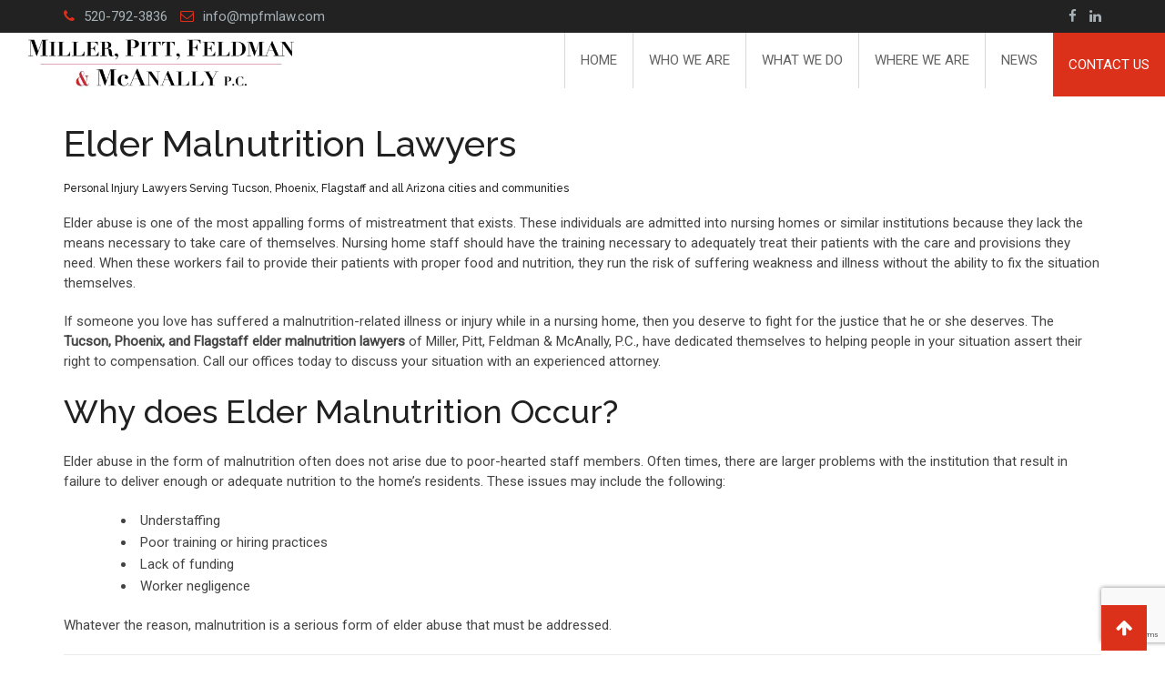

--- FILE ---
content_type: text/html; charset=UTF-8
request_url: https://www.mpfmlaw.com/practice-areas/personal-injury/medical-malpractice/elder-abuse/elder-malnutrition/
body_size: 13752
content:
<!doctype html>
<html dir="ltr" lang="en" prefix="og: https://ogp.me/ns#">
<head>
	<meta charset="UTF-8">
	<meta name="viewport" content="width=device-width, initial-scale=1.0">
	<meta http-equiv="X-UA-Compatible" content="IE=edge">
	<link rel="profile" href="https://gmpg.org/xfn/11">
	<link rel="pingback" href="https://www.mpfmlaw.com/xmlrpc.php">
	<title>Elder Malnutrition - Arizona's Personal Injury and Business Law Attorneys - Miller, Pitt, Feldman &amp; McAnally, P.C.</title>
	<style>img:is([sizes="auto" i], [sizes^="auto," i]) { contain-intrinsic-size: 3000px 1500px }</style>
	
		<!-- All in One SEO 4.9.3 - aioseo.com -->
	<meta name="description" content="Elder Malnutrition Lawyers Personal Injury Lawyers Serving Tucson, Phoenix, Flagstaff and all Arizona cities and communities Elder abuse is one of the most appalling forms of mistreatment that exists. These individuals are admitted into nursing homes or similar institutions because they lack the means necessary to take care of themselves. Nursing home staff should have" />
	<meta name="robots" content="max-image-preview:large" />
	<link rel="canonical" href="https://www.mpfmlaw.com/practice-areas/personal-injury/medical-malpractice/elder-abuse/elder-malnutrition/" />
	<meta name="generator" content="All in One SEO (AIOSEO) 4.9.3" />
		<meta property="og:locale" content="en_US" />
		<meta property="og:site_name" content="Arizona&#039;s Personal Injury and Business Law Attorneys - Miller, Pitt, Feldman &amp; McAnally, P.C. - Miller, Pitt, Feldman &amp; McAnally, P.C." />
		<meta property="og:type" content="article" />
		<meta property="og:title" content="Elder Malnutrition - Arizona&#039;s Personal Injury and Business Law Attorneys - Miller, Pitt, Feldman &amp; McAnally, P.C." />
		<meta property="og:description" content="Elder Malnutrition Lawyers Personal Injury Lawyers Serving Tucson, Phoenix, Flagstaff and all Arizona cities and communities Elder abuse is one of the most appalling forms of mistreatment that exists. These individuals are admitted into nursing homes or similar institutions because they lack the means necessary to take care of themselves. Nursing home staff should have" />
		<meta property="og:url" content="https://www.mpfmlaw.com/practice-areas/personal-injury/medical-malpractice/elder-abuse/elder-malnutrition/" />
		<meta property="article:published_time" content="2011-04-01T16:15:59+00:00" />
		<meta property="article:modified_time" content="2019-02-01T17:08:43+00:00" />
		<meta name="twitter:card" content="summary_large_image" />
		<meta name="twitter:title" content="Elder Malnutrition - Arizona&#039;s Personal Injury and Business Law Attorneys - Miller, Pitt, Feldman &amp; McAnally, P.C." />
		<meta name="twitter:description" content="Elder Malnutrition Lawyers Personal Injury Lawyers Serving Tucson, Phoenix, Flagstaff and all Arizona cities and communities Elder abuse is one of the most appalling forms of mistreatment that exists. These individuals are admitted into nursing homes or similar institutions because they lack the means necessary to take care of themselves. Nursing home staff should have" />
		<script type="application/ld+json" class="aioseo-schema">
			{"@context":"https:\/\/schema.org","@graph":[{"@type":"BreadcrumbList","@id":"https:\/\/www.mpfmlaw.com\/practice-areas\/personal-injury\/medical-malpractice\/elder-abuse\/elder-malnutrition\/#breadcrumblist","itemListElement":[{"@type":"ListItem","@id":"https:\/\/www.mpfmlaw.com#listItem","position":1,"name":"Home","item":"https:\/\/www.mpfmlaw.com","nextItem":{"@type":"ListItem","@id":"https:\/\/www.mpfmlaw.com\/practice-areas\/#listItem","name":"Practice Areas"}},{"@type":"ListItem","@id":"https:\/\/www.mpfmlaw.com\/practice-areas\/#listItem","position":2,"name":"Practice Areas","item":"https:\/\/www.mpfmlaw.com\/practice-areas\/","nextItem":{"@type":"ListItem","@id":"https:\/\/www.mpfmlaw.com\/practice-areas\/personal-injury\/#listItem","name":"Personal Injury"},"previousItem":{"@type":"ListItem","@id":"https:\/\/www.mpfmlaw.com#listItem","name":"Home"}},{"@type":"ListItem","@id":"https:\/\/www.mpfmlaw.com\/practice-areas\/personal-injury\/#listItem","position":3,"name":"Personal Injury","item":"https:\/\/www.mpfmlaw.com\/practice-areas\/personal-injury\/","nextItem":{"@type":"ListItem","@id":"https:\/\/www.mpfmlaw.com\/practice-areas\/personal-injury\/medical-malpractice\/#listItem","name":"Medical Malpractice"},"previousItem":{"@type":"ListItem","@id":"https:\/\/www.mpfmlaw.com\/practice-areas\/#listItem","name":"Practice Areas"}},{"@type":"ListItem","@id":"https:\/\/www.mpfmlaw.com\/practice-areas\/personal-injury\/medical-malpractice\/#listItem","position":4,"name":"Medical Malpractice","item":"https:\/\/www.mpfmlaw.com\/practice-areas\/personal-injury\/medical-malpractice\/","nextItem":{"@type":"ListItem","@id":"https:\/\/www.mpfmlaw.com\/practice-areas\/personal-injury\/medical-malpractice\/elder-abuse\/#listItem","name":"Elder Abuse"},"previousItem":{"@type":"ListItem","@id":"https:\/\/www.mpfmlaw.com\/practice-areas\/personal-injury\/#listItem","name":"Personal Injury"}},{"@type":"ListItem","@id":"https:\/\/www.mpfmlaw.com\/practice-areas\/personal-injury\/medical-malpractice\/elder-abuse\/#listItem","position":5,"name":"Elder Abuse","item":"https:\/\/www.mpfmlaw.com\/practice-areas\/personal-injury\/medical-malpractice\/elder-abuse\/","nextItem":{"@type":"ListItem","@id":"https:\/\/www.mpfmlaw.com\/practice-areas\/personal-injury\/medical-malpractice\/elder-abuse\/elder-malnutrition\/#listItem","name":"Elder Malnutrition"},"previousItem":{"@type":"ListItem","@id":"https:\/\/www.mpfmlaw.com\/practice-areas\/personal-injury\/medical-malpractice\/#listItem","name":"Medical Malpractice"}},{"@type":"ListItem","@id":"https:\/\/www.mpfmlaw.com\/practice-areas\/personal-injury\/medical-malpractice\/elder-abuse\/elder-malnutrition\/#listItem","position":6,"name":"Elder Malnutrition","previousItem":{"@type":"ListItem","@id":"https:\/\/www.mpfmlaw.com\/practice-areas\/personal-injury\/medical-malpractice\/elder-abuse\/#listItem","name":"Elder Abuse"}}]},{"@type":"Organization","@id":"https:\/\/www.mpfmlaw.com\/#organization","name":"Arizona's Personal Injury and Business Law Attorneys - Miller, Pitt, Feldman & McAnally, P.C.","description":"Miller, Pitt, Feldman & McAnally, P.C.","url":"https:\/\/www.mpfmlaw.com\/"},{"@type":"WebPage","@id":"https:\/\/www.mpfmlaw.com\/practice-areas\/personal-injury\/medical-malpractice\/elder-abuse\/elder-malnutrition\/#webpage","url":"https:\/\/www.mpfmlaw.com\/practice-areas\/personal-injury\/medical-malpractice\/elder-abuse\/elder-malnutrition\/","name":"Elder Malnutrition - Arizona's Personal Injury and Business Law Attorneys - Miller, Pitt, Feldman & McAnally, P.C.","description":"Elder Malnutrition Lawyers Personal Injury Lawyers Serving Tucson, Phoenix, Flagstaff and all Arizona cities and communities Elder abuse is one of the most appalling forms of mistreatment that exists. These individuals are admitted into nursing homes or similar institutions because they lack the means necessary to take care of themselves. Nursing home staff should have","inLanguage":"en","isPartOf":{"@id":"https:\/\/www.mpfmlaw.com\/#website"},"breadcrumb":{"@id":"https:\/\/www.mpfmlaw.com\/practice-areas\/personal-injury\/medical-malpractice\/elder-abuse\/elder-malnutrition\/#breadcrumblist"},"datePublished":"2011-04-01T16:15:59-07:00","dateModified":"2019-02-01T17:08:43-07:00"},{"@type":"WebSite","@id":"https:\/\/www.mpfmlaw.com\/#website","url":"https:\/\/www.mpfmlaw.com\/","name":"Arizona's Personal Injury and Business Law Attorneys - Miller, Pitt, Feldman & McAnally, P.C.","description":"Miller, Pitt, Feldman & McAnally, P.C.","inLanguage":"en","publisher":{"@id":"https:\/\/www.mpfmlaw.com\/#organization"}}]}
		</script>
		<!-- All in One SEO -->

<noscript><style>#preloader{display:none;}</style></noscript><link rel='dns-prefetch' href='//fonts.googleapis.com' />
<link rel='preconnect' href='https://fonts.gstatic.com' crossorigin />
<link rel="alternate" type="application/rss+xml" title="Arizona&#039;s Personal Injury and Business Law Attorneys - Miller, Pitt, Feldman &amp; McAnally, P.C. &raquo; Feed" href="https://www.mpfmlaw.com/feed/" />
<link rel="alternate" type="application/rss+xml" title="Arizona&#039;s Personal Injury and Business Law Attorneys - Miller, Pitt, Feldman &amp; McAnally, P.C. &raquo; Comments Feed" href="https://www.mpfmlaw.com/comments/feed/" />
		<!-- This site uses the Google Analytics by MonsterInsights plugin v9.11.1 - Using Analytics tracking - https://www.monsterinsights.com/ -->
							<script src="//www.googletagmanager.com/gtag/js?id=G-VHFTYS0WN0"  data-cfasync="false" data-wpfc-render="false" type="text/javascript" async></script>
			<script data-cfasync="false" data-wpfc-render="false" type="text/javascript">
				var mi_version = '9.11.1';
				var mi_track_user = true;
				var mi_no_track_reason = '';
								var MonsterInsightsDefaultLocations = {"page_location":"https:\/\/www.mpfmlaw.com\/practice-areas\/personal-injury\/medical-malpractice\/elder-abuse\/elder-malnutrition\/"};
								if ( typeof MonsterInsightsPrivacyGuardFilter === 'function' ) {
					var MonsterInsightsLocations = (typeof MonsterInsightsExcludeQuery === 'object') ? MonsterInsightsPrivacyGuardFilter( MonsterInsightsExcludeQuery ) : MonsterInsightsPrivacyGuardFilter( MonsterInsightsDefaultLocations );
				} else {
					var MonsterInsightsLocations = (typeof MonsterInsightsExcludeQuery === 'object') ? MonsterInsightsExcludeQuery : MonsterInsightsDefaultLocations;
				}

								var disableStrs = [
										'ga-disable-G-VHFTYS0WN0',
									];

				/* Function to detect opted out users */
				function __gtagTrackerIsOptedOut() {
					for (var index = 0; index < disableStrs.length; index++) {
						if (document.cookie.indexOf(disableStrs[index] + '=true') > -1) {
							return true;
						}
					}

					return false;
				}

				/* Disable tracking if the opt-out cookie exists. */
				if (__gtagTrackerIsOptedOut()) {
					for (var index = 0; index < disableStrs.length; index++) {
						window[disableStrs[index]] = true;
					}
				}

				/* Opt-out function */
				function __gtagTrackerOptout() {
					for (var index = 0; index < disableStrs.length; index++) {
						document.cookie = disableStrs[index] + '=true; expires=Thu, 31 Dec 2099 23:59:59 UTC; path=/';
						window[disableStrs[index]] = true;
					}
				}

				if ('undefined' === typeof gaOptout) {
					function gaOptout() {
						__gtagTrackerOptout();
					}
				}
								window.dataLayer = window.dataLayer || [];

				window.MonsterInsightsDualTracker = {
					helpers: {},
					trackers: {},
				};
				if (mi_track_user) {
					function __gtagDataLayer() {
						dataLayer.push(arguments);
					}

					function __gtagTracker(type, name, parameters) {
						if (!parameters) {
							parameters = {};
						}

						if (parameters.send_to) {
							__gtagDataLayer.apply(null, arguments);
							return;
						}

						if (type === 'event') {
														parameters.send_to = monsterinsights_frontend.v4_id;
							var hookName = name;
							if (typeof parameters['event_category'] !== 'undefined') {
								hookName = parameters['event_category'] + ':' + name;
							}

							if (typeof MonsterInsightsDualTracker.trackers[hookName] !== 'undefined') {
								MonsterInsightsDualTracker.trackers[hookName](parameters);
							} else {
								__gtagDataLayer('event', name, parameters);
							}
							
						} else {
							__gtagDataLayer.apply(null, arguments);
						}
					}

					__gtagTracker('js', new Date());
					__gtagTracker('set', {
						'developer_id.dZGIzZG': true,
											});
					if ( MonsterInsightsLocations.page_location ) {
						__gtagTracker('set', MonsterInsightsLocations);
					}
										__gtagTracker('config', 'G-VHFTYS0WN0', {"forceSSL":"true"} );
										window.gtag = __gtagTracker;										(function () {
						/* https://developers.google.com/analytics/devguides/collection/analyticsjs/ */
						/* ga and __gaTracker compatibility shim. */
						var noopfn = function () {
							return null;
						};
						var newtracker = function () {
							return new Tracker();
						};
						var Tracker = function () {
							return null;
						};
						var p = Tracker.prototype;
						p.get = noopfn;
						p.set = noopfn;
						p.send = function () {
							var args = Array.prototype.slice.call(arguments);
							args.unshift('send');
							__gaTracker.apply(null, args);
						};
						var __gaTracker = function () {
							var len = arguments.length;
							if (len === 0) {
								return;
							}
							var f = arguments[len - 1];
							if (typeof f !== 'object' || f === null || typeof f.hitCallback !== 'function') {
								if ('send' === arguments[0]) {
									var hitConverted, hitObject = false, action;
									if ('event' === arguments[1]) {
										if ('undefined' !== typeof arguments[3]) {
											hitObject = {
												'eventAction': arguments[3],
												'eventCategory': arguments[2],
												'eventLabel': arguments[4],
												'value': arguments[5] ? arguments[5] : 1,
											}
										}
									}
									if ('pageview' === arguments[1]) {
										if ('undefined' !== typeof arguments[2]) {
											hitObject = {
												'eventAction': 'page_view',
												'page_path': arguments[2],
											}
										}
									}
									if (typeof arguments[2] === 'object') {
										hitObject = arguments[2];
									}
									if (typeof arguments[5] === 'object') {
										Object.assign(hitObject, arguments[5]);
									}
									if ('undefined' !== typeof arguments[1].hitType) {
										hitObject = arguments[1];
										if ('pageview' === hitObject.hitType) {
											hitObject.eventAction = 'page_view';
										}
									}
									if (hitObject) {
										action = 'timing' === arguments[1].hitType ? 'timing_complete' : hitObject.eventAction;
										hitConverted = mapArgs(hitObject);
										__gtagTracker('event', action, hitConverted);
									}
								}
								return;
							}

							function mapArgs(args) {
								var arg, hit = {};
								var gaMap = {
									'eventCategory': 'event_category',
									'eventAction': 'event_action',
									'eventLabel': 'event_label',
									'eventValue': 'event_value',
									'nonInteraction': 'non_interaction',
									'timingCategory': 'event_category',
									'timingVar': 'name',
									'timingValue': 'value',
									'timingLabel': 'event_label',
									'page': 'page_path',
									'location': 'page_location',
									'title': 'page_title',
									'referrer' : 'page_referrer',
								};
								for (arg in args) {
																		if (!(!args.hasOwnProperty(arg) || !gaMap.hasOwnProperty(arg))) {
										hit[gaMap[arg]] = args[arg];
									} else {
										hit[arg] = args[arg];
									}
								}
								return hit;
							}

							try {
								f.hitCallback();
							} catch (ex) {
							}
						};
						__gaTracker.create = newtracker;
						__gaTracker.getByName = newtracker;
						__gaTracker.getAll = function () {
							return [];
						};
						__gaTracker.remove = noopfn;
						__gaTracker.loaded = true;
						window['__gaTracker'] = __gaTracker;
					})();
									} else {
										console.log("");
					(function () {
						function __gtagTracker() {
							return null;
						}

						window['__gtagTracker'] = __gtagTracker;
						window['gtag'] = __gtagTracker;
					})();
									}
			</script>
							<!-- / Google Analytics by MonsterInsights -->
		<script type="text/javascript">
/* <![CDATA[ */
window._wpemojiSettings = {"baseUrl":"https:\/\/s.w.org\/images\/core\/emoji\/16.0.1\/72x72\/","ext":".png","svgUrl":"https:\/\/s.w.org\/images\/core\/emoji\/16.0.1\/svg\/","svgExt":".svg","source":{"concatemoji":"https:\/\/www.mpfmlaw.com\/wp-includes\/js\/wp-emoji-release.min.js?ver=6.8.3"}};
/*! This file is auto-generated */
!function(s,n){var o,i,e;function c(e){try{var t={supportTests:e,timestamp:(new Date).valueOf()};sessionStorage.setItem(o,JSON.stringify(t))}catch(e){}}function p(e,t,n){e.clearRect(0,0,e.canvas.width,e.canvas.height),e.fillText(t,0,0);var t=new Uint32Array(e.getImageData(0,0,e.canvas.width,e.canvas.height).data),a=(e.clearRect(0,0,e.canvas.width,e.canvas.height),e.fillText(n,0,0),new Uint32Array(e.getImageData(0,0,e.canvas.width,e.canvas.height).data));return t.every(function(e,t){return e===a[t]})}function u(e,t){e.clearRect(0,0,e.canvas.width,e.canvas.height),e.fillText(t,0,0);for(var n=e.getImageData(16,16,1,1),a=0;a<n.data.length;a++)if(0!==n.data[a])return!1;return!0}function f(e,t,n,a){switch(t){case"flag":return n(e,"\ud83c\udff3\ufe0f\u200d\u26a7\ufe0f","\ud83c\udff3\ufe0f\u200b\u26a7\ufe0f")?!1:!n(e,"\ud83c\udde8\ud83c\uddf6","\ud83c\udde8\u200b\ud83c\uddf6")&&!n(e,"\ud83c\udff4\udb40\udc67\udb40\udc62\udb40\udc65\udb40\udc6e\udb40\udc67\udb40\udc7f","\ud83c\udff4\u200b\udb40\udc67\u200b\udb40\udc62\u200b\udb40\udc65\u200b\udb40\udc6e\u200b\udb40\udc67\u200b\udb40\udc7f");case"emoji":return!a(e,"\ud83e\udedf")}return!1}function g(e,t,n,a){var r="undefined"!=typeof WorkerGlobalScope&&self instanceof WorkerGlobalScope?new OffscreenCanvas(300,150):s.createElement("canvas"),o=r.getContext("2d",{willReadFrequently:!0}),i=(o.textBaseline="top",o.font="600 32px Arial",{});return e.forEach(function(e){i[e]=t(o,e,n,a)}),i}function t(e){var t=s.createElement("script");t.src=e,t.defer=!0,s.head.appendChild(t)}"undefined"!=typeof Promise&&(o="wpEmojiSettingsSupports",i=["flag","emoji"],n.supports={everything:!0,everythingExceptFlag:!0},e=new Promise(function(e){s.addEventListener("DOMContentLoaded",e,{once:!0})}),new Promise(function(t){var n=function(){try{var e=JSON.parse(sessionStorage.getItem(o));if("object"==typeof e&&"number"==typeof e.timestamp&&(new Date).valueOf()<e.timestamp+604800&&"object"==typeof e.supportTests)return e.supportTests}catch(e){}return null}();if(!n){if("undefined"!=typeof Worker&&"undefined"!=typeof OffscreenCanvas&&"undefined"!=typeof URL&&URL.createObjectURL&&"undefined"!=typeof Blob)try{var e="postMessage("+g.toString()+"("+[JSON.stringify(i),f.toString(),p.toString(),u.toString()].join(",")+"));",a=new Blob([e],{type:"text/javascript"}),r=new Worker(URL.createObjectURL(a),{name:"wpTestEmojiSupports"});return void(r.onmessage=function(e){c(n=e.data),r.terminate(),t(n)})}catch(e){}c(n=g(i,f,p,u))}t(n)}).then(function(e){for(var t in e)n.supports[t]=e[t],n.supports.everything=n.supports.everything&&n.supports[t],"flag"!==t&&(n.supports.everythingExceptFlag=n.supports.everythingExceptFlag&&n.supports[t]);n.supports.everythingExceptFlag=n.supports.everythingExceptFlag&&!n.supports.flag,n.DOMReady=!1,n.readyCallback=function(){n.DOMReady=!0}}).then(function(){return e}).then(function(){var e;n.supports.everything||(n.readyCallback(),(e=n.source||{}).concatemoji?t(e.concatemoji):e.wpemoji&&e.twemoji&&(t(e.twemoji),t(e.wpemoji)))}))}((window,document),window._wpemojiSettings);
/* ]]> */
</script>
<link rel='stylesheet' id='layerslider-css' href='https://www.mpfmlaw.com/wp-content/plugins/LayerSlider/assets/static/layerslider/css/layerslider.css?ver=8.1.2' type='text/css' media='all' />
<style id='wp-emoji-styles-inline-css' type='text/css'>

	img.wp-smiley, img.emoji {
		display: inline !important;
		border: none !important;
		box-shadow: none !important;
		height: 1em !important;
		width: 1em !important;
		margin: 0 0.07em !important;
		vertical-align: -0.1em !important;
		background: none !important;
		padding: 0 !important;
	}
</style>
<link rel='stylesheet' id='wp-block-library-css' href='https://www.mpfmlaw.com/wp-includes/css/dist/block-library/style.min.css?ver=6.8.3' type='text/css' media='all' />
<style id='classic-theme-styles-inline-css' type='text/css'>
/*! This file is auto-generated */
.wp-block-button__link{color:#fff;background-color:#32373c;border-radius:9999px;box-shadow:none;text-decoration:none;padding:calc(.667em + 2px) calc(1.333em + 2px);font-size:1.125em}.wp-block-file__button{background:#32373c;color:#fff;text-decoration:none}
</style>
<link rel='stylesheet' id='aioseo/css/src/vue/standalone/blocks/table-of-contents/global.scss-css' href='https://www.mpfmlaw.com/wp-content/plugins/all-in-one-seo-pack/dist/Lite/assets/css/table-of-contents/global.e90f6d47.css?ver=4.9.3' type='text/css' media='all' />
<style id='global-styles-inline-css' type='text/css'>
:root{--wp--preset--aspect-ratio--square: 1;--wp--preset--aspect-ratio--4-3: 4/3;--wp--preset--aspect-ratio--3-4: 3/4;--wp--preset--aspect-ratio--3-2: 3/2;--wp--preset--aspect-ratio--2-3: 2/3;--wp--preset--aspect-ratio--16-9: 16/9;--wp--preset--aspect-ratio--9-16: 9/16;--wp--preset--color--black: #000000;--wp--preset--color--cyan-bluish-gray: #abb8c3;--wp--preset--color--white: #ffffff;--wp--preset--color--pale-pink: #f78da7;--wp--preset--color--vivid-red: #cf2e2e;--wp--preset--color--luminous-vivid-orange: #ff6900;--wp--preset--color--luminous-vivid-amber: #fcb900;--wp--preset--color--light-green-cyan: #7bdcb5;--wp--preset--color--vivid-green-cyan: #00d084;--wp--preset--color--pale-cyan-blue: #8ed1fc;--wp--preset--color--vivid-cyan-blue: #0693e3;--wp--preset--color--vivid-purple: #9b51e0;--wp--preset--gradient--vivid-cyan-blue-to-vivid-purple: linear-gradient(135deg,rgba(6,147,227,1) 0%,rgb(155,81,224) 100%);--wp--preset--gradient--light-green-cyan-to-vivid-green-cyan: linear-gradient(135deg,rgb(122,220,180) 0%,rgb(0,208,130) 100%);--wp--preset--gradient--luminous-vivid-amber-to-luminous-vivid-orange: linear-gradient(135deg,rgba(252,185,0,1) 0%,rgba(255,105,0,1) 100%);--wp--preset--gradient--luminous-vivid-orange-to-vivid-red: linear-gradient(135deg,rgba(255,105,0,1) 0%,rgb(207,46,46) 100%);--wp--preset--gradient--very-light-gray-to-cyan-bluish-gray: linear-gradient(135deg,rgb(238,238,238) 0%,rgb(169,184,195) 100%);--wp--preset--gradient--cool-to-warm-spectrum: linear-gradient(135deg,rgb(74,234,220) 0%,rgb(151,120,209) 20%,rgb(207,42,186) 40%,rgb(238,44,130) 60%,rgb(251,105,98) 80%,rgb(254,248,76) 100%);--wp--preset--gradient--blush-light-purple: linear-gradient(135deg,rgb(255,206,236) 0%,rgb(152,150,240) 100%);--wp--preset--gradient--blush-bordeaux: linear-gradient(135deg,rgb(254,205,165) 0%,rgb(254,45,45) 50%,rgb(107,0,62) 100%);--wp--preset--gradient--luminous-dusk: linear-gradient(135deg,rgb(255,203,112) 0%,rgb(199,81,192) 50%,rgb(65,88,208) 100%);--wp--preset--gradient--pale-ocean: linear-gradient(135deg,rgb(255,245,203) 0%,rgb(182,227,212) 50%,rgb(51,167,181) 100%);--wp--preset--gradient--electric-grass: linear-gradient(135deg,rgb(202,248,128) 0%,rgb(113,206,126) 100%);--wp--preset--gradient--midnight: linear-gradient(135deg,rgb(2,3,129) 0%,rgb(40,116,252) 100%);--wp--preset--font-size--small: 13px;--wp--preset--font-size--medium: 20px;--wp--preset--font-size--large: 36px;--wp--preset--font-size--x-large: 42px;--wp--preset--spacing--20: 0.44rem;--wp--preset--spacing--30: 0.67rem;--wp--preset--spacing--40: 1rem;--wp--preset--spacing--50: 1.5rem;--wp--preset--spacing--60: 2.25rem;--wp--preset--spacing--70: 3.38rem;--wp--preset--spacing--80: 5.06rem;--wp--preset--shadow--natural: 6px 6px 9px rgba(0, 0, 0, 0.2);--wp--preset--shadow--deep: 12px 12px 50px rgba(0, 0, 0, 0.4);--wp--preset--shadow--sharp: 6px 6px 0px rgba(0, 0, 0, 0.2);--wp--preset--shadow--outlined: 6px 6px 0px -3px rgba(255, 255, 255, 1), 6px 6px rgba(0, 0, 0, 1);--wp--preset--shadow--crisp: 6px 6px 0px rgba(0, 0, 0, 1);}:where(.is-layout-flex){gap: 0.5em;}:where(.is-layout-grid){gap: 0.5em;}body .is-layout-flex{display: flex;}.is-layout-flex{flex-wrap: wrap;align-items: center;}.is-layout-flex > :is(*, div){margin: 0;}body .is-layout-grid{display: grid;}.is-layout-grid > :is(*, div){margin: 0;}:where(.wp-block-columns.is-layout-flex){gap: 2em;}:where(.wp-block-columns.is-layout-grid){gap: 2em;}:where(.wp-block-post-template.is-layout-flex){gap: 1.25em;}:where(.wp-block-post-template.is-layout-grid){gap: 1.25em;}.has-black-color{color: var(--wp--preset--color--black) !important;}.has-cyan-bluish-gray-color{color: var(--wp--preset--color--cyan-bluish-gray) !important;}.has-white-color{color: var(--wp--preset--color--white) !important;}.has-pale-pink-color{color: var(--wp--preset--color--pale-pink) !important;}.has-vivid-red-color{color: var(--wp--preset--color--vivid-red) !important;}.has-luminous-vivid-orange-color{color: var(--wp--preset--color--luminous-vivid-orange) !important;}.has-luminous-vivid-amber-color{color: var(--wp--preset--color--luminous-vivid-amber) !important;}.has-light-green-cyan-color{color: var(--wp--preset--color--light-green-cyan) !important;}.has-vivid-green-cyan-color{color: var(--wp--preset--color--vivid-green-cyan) !important;}.has-pale-cyan-blue-color{color: var(--wp--preset--color--pale-cyan-blue) !important;}.has-vivid-cyan-blue-color{color: var(--wp--preset--color--vivid-cyan-blue) !important;}.has-vivid-purple-color{color: var(--wp--preset--color--vivid-purple) !important;}.has-black-background-color{background-color: var(--wp--preset--color--black) !important;}.has-cyan-bluish-gray-background-color{background-color: var(--wp--preset--color--cyan-bluish-gray) !important;}.has-white-background-color{background-color: var(--wp--preset--color--white) !important;}.has-pale-pink-background-color{background-color: var(--wp--preset--color--pale-pink) !important;}.has-vivid-red-background-color{background-color: var(--wp--preset--color--vivid-red) !important;}.has-luminous-vivid-orange-background-color{background-color: var(--wp--preset--color--luminous-vivid-orange) !important;}.has-luminous-vivid-amber-background-color{background-color: var(--wp--preset--color--luminous-vivid-amber) !important;}.has-light-green-cyan-background-color{background-color: var(--wp--preset--color--light-green-cyan) !important;}.has-vivid-green-cyan-background-color{background-color: var(--wp--preset--color--vivid-green-cyan) !important;}.has-pale-cyan-blue-background-color{background-color: var(--wp--preset--color--pale-cyan-blue) !important;}.has-vivid-cyan-blue-background-color{background-color: var(--wp--preset--color--vivid-cyan-blue) !important;}.has-vivid-purple-background-color{background-color: var(--wp--preset--color--vivid-purple) !important;}.has-black-border-color{border-color: var(--wp--preset--color--black) !important;}.has-cyan-bluish-gray-border-color{border-color: var(--wp--preset--color--cyan-bluish-gray) !important;}.has-white-border-color{border-color: var(--wp--preset--color--white) !important;}.has-pale-pink-border-color{border-color: var(--wp--preset--color--pale-pink) !important;}.has-vivid-red-border-color{border-color: var(--wp--preset--color--vivid-red) !important;}.has-luminous-vivid-orange-border-color{border-color: var(--wp--preset--color--luminous-vivid-orange) !important;}.has-luminous-vivid-amber-border-color{border-color: var(--wp--preset--color--luminous-vivid-amber) !important;}.has-light-green-cyan-border-color{border-color: var(--wp--preset--color--light-green-cyan) !important;}.has-vivid-green-cyan-border-color{border-color: var(--wp--preset--color--vivid-green-cyan) !important;}.has-pale-cyan-blue-border-color{border-color: var(--wp--preset--color--pale-cyan-blue) !important;}.has-vivid-cyan-blue-border-color{border-color: var(--wp--preset--color--vivid-cyan-blue) !important;}.has-vivid-purple-border-color{border-color: var(--wp--preset--color--vivid-purple) !important;}.has-vivid-cyan-blue-to-vivid-purple-gradient-background{background: var(--wp--preset--gradient--vivid-cyan-blue-to-vivid-purple) !important;}.has-light-green-cyan-to-vivid-green-cyan-gradient-background{background: var(--wp--preset--gradient--light-green-cyan-to-vivid-green-cyan) !important;}.has-luminous-vivid-amber-to-luminous-vivid-orange-gradient-background{background: var(--wp--preset--gradient--luminous-vivid-amber-to-luminous-vivid-orange) !important;}.has-luminous-vivid-orange-to-vivid-red-gradient-background{background: var(--wp--preset--gradient--luminous-vivid-orange-to-vivid-red) !important;}.has-very-light-gray-to-cyan-bluish-gray-gradient-background{background: var(--wp--preset--gradient--very-light-gray-to-cyan-bluish-gray) !important;}.has-cool-to-warm-spectrum-gradient-background{background: var(--wp--preset--gradient--cool-to-warm-spectrum) !important;}.has-blush-light-purple-gradient-background{background: var(--wp--preset--gradient--blush-light-purple) !important;}.has-blush-bordeaux-gradient-background{background: var(--wp--preset--gradient--blush-bordeaux) !important;}.has-luminous-dusk-gradient-background{background: var(--wp--preset--gradient--luminous-dusk) !important;}.has-pale-ocean-gradient-background{background: var(--wp--preset--gradient--pale-ocean) !important;}.has-electric-grass-gradient-background{background: var(--wp--preset--gradient--electric-grass) !important;}.has-midnight-gradient-background{background: var(--wp--preset--gradient--midnight) !important;}.has-small-font-size{font-size: var(--wp--preset--font-size--small) !important;}.has-medium-font-size{font-size: var(--wp--preset--font-size--medium) !important;}.has-large-font-size{font-size: var(--wp--preset--font-size--large) !important;}.has-x-large-font-size{font-size: var(--wp--preset--font-size--x-large) !important;}
:where(.wp-block-post-template.is-layout-flex){gap: 1.25em;}:where(.wp-block-post-template.is-layout-grid){gap: 1.25em;}
:where(.wp-block-columns.is-layout-flex){gap: 2em;}:where(.wp-block-columns.is-layout-grid){gap: 2em;}
:root :where(.wp-block-pullquote){font-size: 1.5em;line-height: 1.6;}
</style>
<link rel='stylesheet' id='contact-form-7-css' href='https://www.mpfmlaw.com/wp-content/plugins/contact-form-7/includes/css/styles.css?ver=6.1.4' type='text/css' media='all' />
<link rel='stylesheet' id='st-widget-css' href='https://www.mpfmlaw.com/wp-content/plugins/share-this/css/style.css?ver=6.8.3' type='text/css' media='all' />
<link rel='stylesheet' id='simple-staff-list-css' href='https://www.mpfmlaw.com/wp-content/plugins/simple-staff-list/public/css/simple-staff-list-public.css?ver=2.2.5' type='text/css' media='all' />
<link rel='stylesheet' id='rt-wls-css' href='https://www.mpfmlaw.com/wp-content/plugins/wp-logo-showcase/assets/css/wplogoshowcase.css?ver=2.4' type='text/css' media='all' />
<link rel='stylesheet' id='miako-gfonts-css' href='//fonts.googleapis.com/css?family=Open+Sans%3A400%2C300%2C600%2C700%2C800%7CRaleway%3A400%2C300%2C500%2C600%2C700%2C800%7CDroid+Sans%3A400%2C700&#038;ver=1.0' type='text/css' media='all' />
<link rel='stylesheet' id='bootstrap-css' href='https://www.mpfmlaw.com/wp-content/themes/miako/assets/css/bootstrap.min.css?ver=1.0' type='text/css' media='all' />
<link rel='stylesheet' id='font-awesome-css' href='https://www.mpfmlaw.com/wp-content/themes/miako/assets/css/font-awesome.min.css?ver=1.0' type='text/css' media='all' />
<link rel='stylesheet' id='meanmenu-css' href='https://www.mpfmlaw.com/wp-content/themes/miako/assets/css/meanmenu.css?ver=1.0' type='text/css' media='all' />
<link rel='stylesheet' id='miako-default-css' href='https://www.mpfmlaw.com/wp-content/themes/miako/assets/css/default.css?ver=1.0' type='text/css' media='all' />
<link rel='stylesheet' id='miako-vc-css' href='https://www.mpfmlaw.com/wp-content/themes/miako/assets/css/vc.css?ver=1.0' type='text/css' media='all' />
<link rel='stylesheet' id='miako-style-css' href='https://www.mpfmlaw.com/wp-content/themes/miako/assets/css/style.css?ver=1.0' type='text/css' media='all' />
<style id='miako-style-inline-css' type='text/css'>
	.entry-banner {
					background: url(https://www.mpfmlaw.com/wp-content/uploads/2019/01/mg7-crop.jpg) no-repeat scroll center center / cover;
			}
	.content-area {
		padding-top: 30px; 
		padding-bottom: 30px;
	}
	
</style>
<link rel='stylesheet' id='miako-child-style-css' href='https://www.mpfmlaw.com/wp-content/themes/miako-child/style.css?ver=6.8.3' type='text/css' media='all' />
<link rel="preload" as="style" href="https://fonts.googleapis.com/css?family=Roboto:400%7CDroid%20Sans:400%7CRaleway:500&#038;display=swap&#038;ver=1746663192" /><link rel="stylesheet" href="https://fonts.googleapis.com/css?family=Roboto:400%7CDroid%20Sans:400%7CRaleway:500&#038;display=swap&#038;ver=1746663192" media="print" onload="this.media='all'"><noscript><link rel="stylesheet" href="https://fonts.googleapis.com/css?family=Roboto:400%7CDroid%20Sans:400%7CRaleway:500&#038;display=swap&#038;ver=1746663192" /></noscript><link rel='stylesheet' id='generated-style-css' href='https://www.mpfmlaw.com/wp-content/themes/miako/assets/css/generated-style.css?ver=1.0' type='text/css' media='all' />
<script type="text/javascript" src="https://www.mpfmlaw.com/wp-includes/js/jquery/jquery.min.js?ver=3.7.1" id="jquery-core-js"></script>
<script type="text/javascript" src="https://www.mpfmlaw.com/wp-includes/js/jquery/jquery-migrate.min.js?ver=3.4.1" id="jquery-migrate-js"></script>
<script type="text/javascript" id="layerslider-utils-js-extra">
/* <![CDATA[ */
var LS_Meta = {"v":"8.1.2","fixGSAP":"1"};
/* ]]> */
</script>
<script type="text/javascript" src="https://www.mpfmlaw.com/wp-content/plugins/LayerSlider/assets/static/layerslider/js/layerslider.utils.js?ver=8.1.2" id="layerslider-utils-js"></script>
<script type="text/javascript" src="https://www.mpfmlaw.com/wp-content/plugins/LayerSlider/assets/static/layerslider/js/layerslider.kreaturamedia.jquery.js?ver=8.1.2" id="layerslider-js"></script>
<script type="text/javascript" src="https://www.mpfmlaw.com/wp-content/plugins/LayerSlider/assets/static/layerslider/js/layerslider.transitions.js?ver=8.1.2" id="layerslider-transitions-js"></script>
<script type="text/javascript" src="https://www.mpfmlaw.com/wp-content/plugins/google-analytics-for-wordpress/assets/js/frontend-gtag.min.js?ver=9.11.1" id="monsterinsights-frontend-script-js" async="async" data-wp-strategy="async"></script>
<script data-cfasync="false" data-wpfc-render="false" type="text/javascript" id='monsterinsights-frontend-script-js-extra'>/* <![CDATA[ */
var monsterinsights_frontend = {"js_events_tracking":"true","download_extensions":"pdf,doc,ppt,xls,zip,docx,pptx,xlsx","inbound_paths":"[]","home_url":"https:\/\/www.mpfmlaw.com","hash_tracking":"false","v4_id":"G-VHFTYS0WN0"};/* ]]> */
</script>
<script></script><meta name="generator" content="Powered by LayerSlider 8.1.2 - Build Heros, Sliders, and Popups. Create Animations and Beautiful, Rich Web Content as Easy as Never Before on WordPress." />
<!-- LayerSlider updates and docs at: https://layerslider.com -->
<link rel="https://api.w.org/" href="https://www.mpfmlaw.com/wp-json/" /><link rel="alternate" title="JSON" type="application/json" href="https://www.mpfmlaw.com/wp-json/wp/v2/pages/145" /><link rel="EditURI" type="application/rsd+xml" title="RSD" href="https://www.mpfmlaw.com/xmlrpc.php?rsd" />
<meta name="generator" content="WordPress 6.8.3" />
<link rel='shortlink' href='https://www.mpfmlaw.com/?p=145' />
<link rel="alternate" title="oEmbed (JSON)" type="application/json+oembed" href="https://www.mpfmlaw.com/wp-json/oembed/1.0/embed?url=https%3A%2F%2Fwww.mpfmlaw.com%2Fpractice-areas%2Fpersonal-injury%2Fmedical-malpractice%2Felder-abuse%2Felder-malnutrition%2F" />
<link rel="alternate" title="oEmbed (XML)" type="text/xml+oembed" href="https://www.mpfmlaw.com/wp-json/oembed/1.0/embed?url=https%3A%2F%2Fwww.mpfmlaw.com%2Fpractice-areas%2Fpersonal-injury%2Fmedical-malpractice%2Felder-abuse%2Felder-malnutrition%2F&#038;format=xml" />
<meta name="generator" content="Redux 4.5.10" /><script charset="utf-8" type="text/javascript">var switchTo5x=true;</script>
<script charset="utf-8" type="text/javascript" id="st_insights_js" src="https://w.sharethis.com/button/buttons.js?publisher=wp.db2ab214-db14-47bf-9862-6ee9a88b1155&amp;product=sharethis-wordpress"></script>
<script charset="utf-8" type="text/javascript">stLight.options({"publisher":"wp.db2ab214-db14-47bf-9862-6ee9a88b1155"});var st_type="wordpress5.0.3";</script>
<meta name="generator" content="Powered by WPBakery Page Builder - drag and drop page builder for WordPress."/>
<link rel="icon" href="https://www.mpfmlaw.com/wp-content/uploads/2019/01/cropped-nav-bg-1-32x32.png" sizes="32x32" />
<link rel="icon" href="https://www.mpfmlaw.com/wp-content/uploads/2019/01/cropped-nav-bg-1-192x192.png" sizes="192x192" />
<link rel="apple-touch-icon" href="https://www.mpfmlaw.com/wp-content/uploads/2019/01/cropped-nav-bg-1-180x180.png" />
<meta name="msapplication-TileImage" content="https://www.mpfmlaw.com/wp-content/uploads/2019/01/cropped-nav-bg-1-270x270.png" />
		<style type="text/css" id="wp-custom-css">
			.rt-team-grid-2 .rtin-single-team .rtin-item-image:after {
    background: none;
}

@media (max-width: 991px) {
.rt-team-slider-two .rtin-single-team .rtin-item-content {
    -webkit-box-flex: inherit;
    -ms-flex: inherit;
    flex: inherit;
    padding: 4px 0;
    width: 35%;
}

.rt-team-slider-two .rtin-single-team .rtin-item-content {
    -webkit-box-flex: 2;
    -ms-flex: 2;
    flex: 2;
    text-align: left;
    color: #ffffff;
    margin: 0 55px;
}
}		</style>
		<noscript><style> .wpb_animate_when_almost_visible { opacity: 1; }</style></noscript></head>
<body data-rsssl=1 class="wp-singular page-template-default page page-id-145 page-child parent-pageid-144 wp-theme-miako wp-child-theme-miako-child wls_chrome wls_osx non-stick header-style-5 has-topbar topbar-style-2 no-sidebar product-grid-view wpb-js-composer js-comp-ver-8.7.2 vc_responsive">
	<div id="page" class="site">
		<a class="skip-link screen-reader-text" href="#content">Skip to content</a>
		<header id="masthead" class="site-header">
			<div id="tophead">
	<div class="container">
		<div class="row">
			<div class="col-sm-12">
				<div class="tophead-contact">
					<ul>
													<li>
								<i class="fa fa-phone" aria-hidden="true"></i><a href="tel:520-792-3836">520-792-3836</a>
							</li>
																			<li>
								<i class="fa fa-envelope-o" aria-hidden="true"></i><a href="mailto:info@mpfmlaw.com">info@mpfmlaw.com</a>
							</li>
											</ul>
				</div>
				<div class="tophead-right">
											<ul class="tophead-social">
															<li><a target="_blank" href="http://facebook.com/mpfmlaw"><i class="fa fa-facebook"></i></a></li>
															<li><a target="_blank" href="https://www.linkedin.com/company/haralson-miller-pitt-feldman-&#038;-mcanally-p-l-c-?trk=tyah"><i class="fa fa-linkedin"></i></a></li>
												
						</ul>						
									</div>
				<div class="clear"></div>
			</div>
		</div>
	</div>
</div><div class="site-branding">
	<a class="dark-logo" href="https://www.mpfmlaw.com/"><img src="https://www.mpfmlaw.com/wp-content/uploads/2019/01/logo2016-1.png" alt="Arizona&#8217;s Personal Injury and Business Law Attorneys &#8211; Miller, Pitt, Feldman &amp; McAnally, P.C."></a>
	<a class="light-logo" href="https://www.mpfmlaw.com/"><img src="https://www.mpfmlaw.com/wp-content/themes/miako/assets/img/logo2.png" alt="Arizona&#8217;s Personal Injury and Business Law Attorneys &#8211; Miller, Pitt, Feldman &amp; McAnally, P.C."></a>
</div>
	<a class="header-menu-btn" href="https://www.mpfmlaw.com/contact/">CONTACT US</a>
<div id="site-navigation" class="main-navigation">
	<nav class="menu-main-menu-container"><ul id="menu-main-menu" class="menu"><li id="menu-item-2341" class="menu-item menu-item-type-post_type menu-item-object-page menu-item-home menu-item-2341"><a href="https://www.mpfmlaw.com/">Home</a></li>
<li id="menu-item-3292" class="menu-item menu-item-type-post_type menu-item-object-page menu-item-has-children menu-item-3292"><a href="https://www.mpfmlaw.com/attorneys/">Who We Are</a>
<ul class="sub-menu">
	<li id="menu-item-2350" class="menu-item menu-item-type-post_type menu-item-object-page menu-item-has-children menu-item-2350"><a href="https://www.mpfmlaw.com/attorneys/">Attorneys</a>
	<ul class="sub-menu">
		<li id="menu-item-2355" class="menu-item menu-item-type-post_type menu-item-object-page menu-item-2355"><a href="https://www.mpfmlaw.com/attorneys/personal-injury-attorneys/">Personal Injury Attorneys</a></li>
		<li id="menu-item-2354" class="menu-item menu-item-type-post_type menu-item-object-page menu-item-2354"><a href="https://www.mpfmlaw.com/attorneys/business-law-attorneys/">Business Law and Litigation Attorneys</a></li>
		<li id="menu-item-2351" class="menu-item menu-item-type-post_type menu-item-object-page menu-item-2351"><a href="https://www.mpfmlaw.com/attorneys/business-law-transactional-attorneys/">Business Law: Transactional Attorneys</a></li>
		<li id="menu-item-2844" class="menu-item menu-item-type-post_type menu-item-object-page menu-item-2844"><a href="https://www.mpfmlaw.com/attorneys/medical-malpractice-attorneys/">Medical Malpractice Attorneys</a></li>
		<li id="menu-item-2841" class="menu-item menu-item-type-post_type menu-item-object-page menu-item-2841"><a href="https://www.mpfmlaw.com/attorneys/criminal-defense-attorneys/">Criminal Defense Attorneys</a></li>
		<li id="menu-item-2843" class="menu-item menu-item-type-post_type menu-item-object-page menu-item-2843"><a href="https://www.mpfmlaw.com/attorneys/defamation-attorneys/">Defamation Attorneys</a></li>
		<li id="menu-item-2842" class="menu-item menu-item-type-post_type menu-item-object-page menu-item-2842"><a href="https://www.mpfmlaw.com/attorneys/mediators-and-arbitrators/">Mediators and Arbitrators</a></li>
	</ul>
</li>
	<li id="menu-item-2381" class="menu-item menu-item-type-post_type menu-item-object-page menu-item-2381"><a href="https://www.mpfmlaw.com/staff/">Staff</a></li>
	<li id="menu-item-2367" class="menu-item menu-item-type-post_type menu-item-object-page menu-item-2367"><a href="https://www.mpfmlaw.com/about/">Our History</a></li>
</ul>
</li>
<li id="menu-item-2335" class="menu-item menu-item-type-post_type menu-item-object-page current-page-ancestor menu-item-has-children menu-item-2335"><a href="https://www.mpfmlaw.com/practice-areas/">What We Do</a>
<ul class="sub-menu">
	<li id="menu-item-2971" class="menu-item menu-item-type-post_type menu-item-object-page current-page-ancestor menu-item-has-children menu-item-2971"><a href="https://www.mpfmlaw.com/practice-areas/personal-injury/">Personal Injury</a>
	<ul class="sub-menu">
		<li id="menu-item-2972" class="menu-item menu-item-type-post_type menu-item-object-page current-page-ancestor menu-item-2972"><a href="https://www.mpfmlaw.com/practice-areas/personal-injury/medical-malpractice/">Medical Malpractice</a></li>
		<li id="menu-item-2973" class="menu-item menu-item-type-post_type menu-item-object-page menu-item-2973"><a href="https://www.mpfmlaw.com/practice-areas/personal-injury/premises-liability/">Premises Liability</a></li>
		<li id="menu-item-2974" class="menu-item menu-item-type-post_type menu-item-object-page menu-item-2974"><a href="https://www.mpfmlaw.com/practice-areas/personal-injury/product-liability/">Product Liability</a></li>
		<li id="menu-item-2980" class="menu-item menu-item-type-post_type menu-item-object-page menu-item-2980"><a href="https://www.mpfmlaw.com/practice-areas/personal-injury/wrongful-death/">Wrongful Death</a></li>
	</ul>
</li>
	<li id="menu-item-2981" class="menu-item menu-item-type-post_type menu-item-object-page menu-item-2981"><a href="https://www.mpfmlaw.com/business-law-and-litigation/">Business Law and Litigation</a></li>
	<li id="menu-item-2982" class="menu-item menu-item-type-post_type menu-item-object-page menu-item-2982"><a href="https://www.mpfmlaw.com/practice-areas/business-law/">Business Law and Litigation</a></li>
	<li id="menu-item-2983" class="menu-item menu-item-type-post_type menu-item-object-page menu-item-2983"><a href="https://www.mpfmlaw.com/practice-areas/business-law-2/">Business Transactions</a></li>
	<li id="menu-item-2977" class="menu-item menu-item-type-post_type menu-item-object-page menu-item-2977"><a href="https://www.mpfmlaw.com/practice-areas/personal-injury/insurance-bad-faith/">Insurance Bad Faith</a></li>
	<li id="menu-item-2984" class="menu-item menu-item-type-post_type menu-item-object-page menu-item-2984"><a href="https://www.mpfmlaw.com/practice-areas/criminal-defense/">Criminal Defense</a></li>
	<li id="menu-item-2985" class="menu-item menu-item-type-post_type menu-item-object-page menu-item-2985"><a href="https://www.mpfmlaw.com/practice-areas/business-law/private-mediation/">Private Mediation</a></li>
	<li id="menu-item-2349" class="menu-item menu-item-type-post_type menu-item-object-page menu-item-2349"><a href="https://www.mpfmlaw.com/faqs/">FAQs</a></li>
</ul>
</li>
<li id="menu-item-2364" class="menu-item menu-item-type-post_type menu-item-object-page menu-item-has-children menu-item-2364"><a href="https://www.mpfmlaw.com/map/">Where We Are</a>
<ul class="sub-menu">
	<li id="menu-item-3080" class="menu-item menu-item-type-post_type menu-item-object-page menu-item-3080"><a href="https://www.mpfmlaw.com/tucson-office/">Tucson Office</a></li>
	<li id="menu-item-3105" class="menu-item menu-item-type-post_type menu-item-object-page menu-item-3105"><a href="https://www.mpfmlaw.com/phoenix-office/">Phoenix Office</a></li>
	<li id="menu-item-3104" class="menu-item menu-item-type-post_type menu-item-object-page menu-item-3104"><a href="https://www.mpfmlaw.com/flagstaff-office/">Flagstaff Office</a></li>
</ul>
</li>
<li id="menu-item-2548" class="menu-item menu-item-type-post_type menu-item-object-page menu-item-has-children menu-item-2548"><a href="https://www.mpfmlaw.com/blog/">News</a>
<ul class="sub-menu">
	<li id="menu-item-2549" class="menu-item menu-item-type-post_type menu-item-object-page menu-item-2549"><a href="https://www.mpfmlaw.com/blog/">Blog</a></li>
	<li id="menu-item-2547" class="menu-item menu-item-type-post_type menu-item-object-page menu-item-2547"><a href="https://www.mpfmlaw.com/articles/">Articles</a></li>
</ul>
</li>
</ul></nav></div>
<div class="clear"></div>		</header>
		<div id="meanmenu"></div>
		<div id="content" class="site-content">
			<div id="primary" class="content-area">
	<div class="container">
		<div class="row">
						<div class="col-sm-12 col-xs-12">
				<main id="main" class="site-main">
										
						<article id="post-145" class="post-145 page type-page status-publish hentry">
    	<div class="entry-content">
        <h1>Elder Malnutrition Lawyers</h1>
<h6>Personal Injury Lawyers Serving Tucson, Phoenix, Flagstaff and all Arizona cities and communities</h6>
<p>Elder abuse is one of the most appalling forms of mistreatment that exists. These individuals are admitted into nursing homes or similar institutions because they lack the means necessary to take care of themselves. Nursing home staff should have the training necessary to adequately treat their patients with the care and provisions they need. When these workers fail to provide their patients with proper food and nutrition, they run the risk of suffering weakness and illness without the ability to fix the situation themselves.</p>
<p>If someone you love has suffered a malnutrition-related illness or injury while in a nursing home, then you deserve to fight for the justice that he or she deserves. The <strong>Tucson, Phoenix, and Flagstaff elder malnutrition lawyers</strong> of Miller, Pitt, Feldman &amp; McAnally, P.C., have dedicated themselves to helping people in your situation assert their right to compensation. Call our offices today to discuss your situation with an experienced attorney.</p>
<h2>Why does Elder Malnutrition Occur?</h2>
<p>Elder abuse in the form of malnutrition often does not arise due to poor-hearted staff members. Often times, there are larger problems with the institution that result in failure to deliver enough or adequate nutrition to the home&#8217;s residents. These issues may include the following:</p>
<ul>
<li style="list-style-type: none">
<ul>
<li>Understaffing</li>
<li>Poor training or hiring practices</li>
<li>Lack of funding</li>
<li>Worker negligence</li>
</ul>
</li>
</ul>
<p>Whatever the reason, malnutrition is a serious form of elder abuse that must be addressed.</p>
<div class="vc_separator wpb_content_element vc_separator_align_center vc_sep_width_100 vc_sep_pos_align_center vc_separator_no_text vc_sep_color_grey wpb_content_element  wpb_content_element" ><span class="vc_sep_holder vc_sep_holder_l"><span class="vc_sep_line"></span></span><span class="vc_sep_holder vc_sep_holder_r"><span class="vc_sep_line"></span></span>
</div><div class="">
	<div class="rt-vc-title-2 rtin-section-title-center">
					<h2 class="rt-section-title-vc title32 mitle28" style="font-size:36px; color:#222222;">Meet Our Medical Malpractice Attorneys</h2>
			</div>
</div><div class="rt-team-grid-2">				
	<div class="row auto-clear">
										
		<div class="col-lg-4 col-md-4 col-sm-6 col-xs-12">
			<div class="rtin-single-team">
				<a href="https://www.mpfmlaw.com/team/tom-cotter/">
					<div class="rtin-item-image pull-left">					
						<img fetchpriority="high" decoding="async" width="370" height="475" src="https://www.mpfmlaw.com/wp-content/uploads/2019/01/Tom_Cotter_centered-370x475.jpg" class="img-responsive wp-post-image" alt="" />					
					</div>
				</a>
				<div class="rtin-item-content media-body">
					<h3><a href="https://www.mpfmlaw.com/team/tom-cotter/">Tom Cotter</a></h3>								
											<span class="position">Shareholder</span>					
					                                
					<p>Personal Injury -- Insurance Bad Faith -- Medical Malpractice</p>
										<ul class="social-icons">
																																																																																																																								</ul>
									</div>
			</div>
		</div>		
									
		<div class="col-lg-4 col-md-4 col-sm-6 col-xs-12">
			<div class="rtin-single-team">
				<a href="https://www.mpfmlaw.com/team/jose-de-jesus-rivera/">
					<div class="rtin-item-image pull-left">					
						<img decoding="async" width="370" height="475" src="https://www.mpfmlaw.com/wp-content/uploads/2019/01/Jose_Rivera-370x475.jpg" class="img-responsive wp-post-image" alt="" />					
					</div>
				</a>
				<div class="rtin-item-content media-body">
					<h3><a href="https://www.mpfmlaw.com/team/jose-de-jesus-rivera/">José de Jesús Rivera</a></h3>								
											<span class="position">Shareholder</span>					
					                                
					<p>Former U.S. Attorney for Ariz. -- Personal Injury -- Criminal Defense</p>
										<ul class="social-icons">
																																																																																																																								</ul>
									</div>
			</div>
		</div>		
									
		<div class="col-lg-4 col-md-4 col-sm-6 col-xs-12">
			<div class="rtin-single-team">
				<a href="https://www.mpfmlaw.com/team/peter-limperis/">
					<div class="rtin-item-image pull-left">					
						<img decoding="async" width="370" height="475" src="https://www.mpfmlaw.com/wp-content/uploads/2019/01/Peter_Limperis_centered-370x475.jpg" class="img-responsive wp-post-image" alt="" />					
					</div>
				</a>
				<div class="rtin-item-content media-body">
					<h3><a href="https://www.mpfmlaw.com/team/peter-limperis/">Peter Timoleon Limperis</a></h3>								
											<span class="position">Shareholder</span>					
					                                
					<p>Personal Injury -- Medical Malpractice -- Defamation</p>
										<ul class="social-icons">
																																																																																																																								</ul>
									</div>
			</div>
		</div>		
									
		<div class="col-lg-4 col-md-4 col-sm-6 col-xs-12">
			<div class="rtin-single-team">
				<a href="https://www.mpfmlaw.com/team/jeff-imig/">
					<div class="rtin-item-image pull-left">					
						<img loading="lazy" decoding="async" width="370" height="475" src="https://www.mpfmlaw.com/wp-content/uploads/2019/01/Jeff_Imig-370x475.jpg" class="img-responsive wp-post-image" alt="" />					
					</div>
				</a>
				<div class="rtin-item-content media-body">
					<h3><a href="https://www.mpfmlaw.com/team/jeff-imig/">Jeff Imig</a></h3>								
											<span class="position">Shareholder</span>					
					                                
					<p>Personal Injury -- Medical Malpractice</p>
										<ul class="social-icons">
																																																																																																																								</ul>
									</div>
			</div>
		</div>		
									
		<div class="col-lg-4 col-md-4 col-sm-6 col-xs-12">
			<div class="rtin-single-team">
				<a href="https://www.mpfmlaw.com/team/nathan-fidel/">
					<div class="rtin-item-image pull-left">					
						<img loading="lazy" decoding="async" width="370" height="475" src="https://www.mpfmlaw.com/wp-content/uploads/2019/01/Nathan_Fidel_centered-370x475.jpg" class="img-responsive wp-post-image" alt="" />					
					</div>
				</a>
				<div class="rtin-item-content media-body">
					<h3><a href="https://www.mpfmlaw.com/team/nathan-fidel/">Nathan J. Fidel</a></h3>								
											<span class="position">Shareholder</span>					
					                                
					<p>Personal Injury -- Water Rights -- Tribal Law</p>
										<ul class="social-icons">
																																																																																																																								</ul>
									</div>
			</div>
		</div>		
									
		<div class="col-lg-4 col-md-4 col-sm-6 col-xs-12">
			<div class="rtin-single-team">
				<a href="https://www.mpfmlaw.com/team/aaron-hall/">
					<div class="rtin-item-image pull-left">					
						<img loading="lazy" decoding="async" width="370" height="475" src="https://www.mpfmlaw.com/wp-content/uploads/2019/01/Aaron_Hall-370x475.jpg" class="img-responsive wp-post-image" alt="" />					
					</div>
				</a>
				<div class="rtin-item-content media-body">
					<h3><a href="https://www.mpfmlaw.com/team/aaron-hall/">Aaron Hall</a></h3>								
											<span class="position">Shareholder</span>					
					                                
					<p>Personal Injury -- Tribal Law -- Medical Malpractice</p>
										<ul class="social-icons">
																																																																																																																								</ul>
									</div>
			</div>
		</div>		
							<div class="mt20 col-sm-12 col-xs-12 pagination-wrapper"><div class="pagination-area"><ul>
<li class="active"><a href="https://www.mpfmlaw.com/practice-areas/personal-injury/medical-malpractice/elder-abuse/elder-malnutrition/">1</a></li>
<li><a href="https://www.mpfmlaw.com/practice-areas/personal-injury/medical-malpractice/elder-abuse/elder-malnutrition/page/2/">2</a></li>
<li><a href="https://www.mpfmlaw.com/practice-areas/personal-injury/medical-malpractice/elder-abuse/elder-malnutrition/page/2/" ><i class="fa fa-angle-double-right" aria-hidden="true"></i></a></li>
</ul></div>
</div>
							</div>
</div>
        	</div>
</article>												
				</main>
			</div>
					</div>
	</div>
</div>
</div><!-- #content -->
<footer>
		<div class="footer-top-area">
		<div class="container">
			<div class="row">
				<div class="col-sm-3 col-xs-12"><div id="wpforms-widget-4" class="widget wpforms-widget"><h3 class="widgettitle">Contact Us</h3><div class="wpforms-container wpforms-container-full" id="wpforms-2393"><form id="wpforms-form-2393" class="wpforms-validate wpforms-form" data-formid="2393" method="post" enctype="multipart/form-data" action="/practice-areas/personal-injury/medical-malpractice/elder-abuse/elder-malnutrition/" data-token="7f9794f7cdf9d103b2610a35ace91e9f" data-token-time="1768706005"><noscript class="wpforms-error-noscript">Please enable JavaScript in your browser to complete this form.</noscript><div class="wpforms-field-container"><div id="wpforms-2393-field_0-container" class="wpforms-field wpforms-field-name" data-field-id="0"><label class="wpforms-field-label" for="wpforms-2393-field_0">Name <span class="wpforms-required-label">*</span></label><input type="text" id="wpforms-2393-field_0" class="wpforms-field-medium wpforms-field-required" name="wpforms[fields][0]" required></div><div id="wpforms-2393-field_1-container" class="wpforms-field wpforms-field-email" data-field-id="1"><label class="wpforms-field-label" for="wpforms-2393-field_1">Email <span class="wpforms-required-label">*</span></label><input type="email" id="wpforms-2393-field_1" class="wpforms-field-medium wpforms-field-required" name="wpforms[fields][1]" spellcheck="false" required></div><div id="wpforms-2393-field_5-container" class="wpforms-field wpforms-field-text" data-field-id="5"><label class="wpforms-field-label" for="wpforms-2393-field_5">Phone Number</label><input type="text" id="wpforms-2393-field_5" class="wpforms-field-medium" name="wpforms[fields][5]" ></div><div id="wpforms-2393-field_2-container" class="wpforms-field wpforms-field-textarea" data-field-id="2"><label class="wpforms-field-label" for="wpforms-2393-field_2">Comment or Message <span class="wpforms-required-label">*</span></label><textarea id="wpforms-2393-field_2" class="wpforms-field-medium wpforms-field-required" name="wpforms[fields][2]" required></textarea></div></div><!-- .wpforms-field-container --><div class="wpforms-field wpforms-field-hp"><label for="wpforms-2393-field-hp" class="wpforms-field-label">Phone</label><input type="text" name="wpforms[hp]" id="wpforms-2393-field-hp" class="wpforms-field-medium"></div><div class="wpforms-recaptcha-container wpforms-is-recaptcha wpforms-is-recaptcha-type-v3" ><input type="hidden" name="wpforms[recaptcha]" value=""></div><div class="wpforms-submit-container" ><input type="hidden" name="wpforms[id]" value="2393"><input type="hidden" name="page_title" value="Elder Malnutrition"><input type="hidden" name="page_url" value="https://www.mpfmlaw.com/practice-areas/personal-injury/medical-malpractice/elder-abuse/elder-malnutrition/"><input type="hidden" name="url_referer" value=""><input type="hidden" name="page_id" value="145"><input type="hidden" name="wpforms[post_id]" value="145"><button type="submit" name="wpforms[submit]" id="wpforms-submit-2393" class="wpforms-submit" data-alt-text="Sending..." data-submit-text="Submit" aria-live="assertive" value="wpforms-submit">Submit</button></div></form></div>  <!-- .wpforms-container --></div></div><div class="col-sm-3 col-xs-12"><div id="rdtheme_address-2" class="widget widget_rdtheme_address"><h3 class="widgettitle">Tucson Office</h3>		<ul class="corporate-address">
			<li><i class="fa fa-map-marker" aria-hidden="true"></i>1 S. Church Ave. Suite 1000, Tucson, AZ 85701</li><li><i class="fa fa-phone" aria-hidden="true"></i>520-792-3836</li><li><i class="fa fa-envelope-o" aria-hidden="true"></i> <a href="mailto:info@mpfmlaw.com">info@mpfmlaw.com</a></li><li><i class="fa fa-fax" aria-hidden="true"></i> 520-624-5080</li>		</ul>

		</div></div><div class="col-sm-3 col-xs-12"><div id="rdtheme_address-3" class="widget widget_rdtheme_address"><h3 class="widgettitle">Phoenix Office</h3>		<ul class="corporate-address">
			<li><i class="fa fa-map-marker" aria-hidden="true"></i>2800 N. Central Ave., Suite 1400, Phoenix, AZ 85004</li><li><i class="fa fa-phone" aria-hidden="true"></i>602-266-5557</li><li><i class="fa fa-envelope-o" aria-hidden="true"></i> <a href="mailto:info@mpfmlaw.com">info@mpfmlaw.com</a></li><li><i class="fa fa-fax" aria-hidden="true"></i> 602-266-2223</li>		</ul>

		</div></div><div class="col-sm-3 col-xs-12"><div id="rdtheme_address-4" class="widget widget_rdtheme_address"><h3 class="widgettitle">Flagstaff Office</h3>		<ul class="corporate-address">
			<li><i class="fa fa-map-marker" aria-hidden="true"></i>405 N. Beaver Street, Suite 2 Flagstaff, AZ 86001</li><li><i class="fa fa-phone" aria-hidden="true"></i>928-863-7100</li><li><i class="fa fa-envelope-o" aria-hidden="true"></i> <a href="mailto:info@mpfmlaw.com">info@mpfmlaw.com</a></li><li><i class="fa fa-fax" aria-hidden="true"></i> 928-440-5444</li>		</ul>

		</div></div>			</div>
		</div>
	</div>
		</footer>
</div>
<a href="#" class="scrollToTop"><i class="fa fa-arrow-up"></i></a><div id="preloader" style="background-image:url(https://www.mpfmlaw.com/wp-content/themes/miako/assets/img/preloader.gif);"></div><script type="speculationrules">
{"prefetch":[{"source":"document","where":{"and":[{"href_matches":"\/*"},{"not":{"href_matches":["\/wp-*.php","\/wp-admin\/*","\/wp-content\/uploads\/*","\/wp-content\/*","\/wp-content\/plugins\/*","\/wp-content\/themes\/miako-child\/*","\/wp-content\/themes\/miako\/*","\/*\\?(.+)"]}},{"not":{"selector_matches":"a[rel~=\"nofollow\"]"}},{"not":{"selector_matches":".no-prefetch, .no-prefetch a"}}]},"eagerness":"conservative"}]}
</script>
<link rel='stylesheet' id='js_composer_front-css' href='https://www.mpfmlaw.com/wp-content/plugins/js_composer/assets/css/js_composer.min.css?ver=8.7.2' type='text/css' media='all' />
<link rel='stylesheet' id='wpforms-classic-full-css' href='https://www.mpfmlaw.com/wp-content/plugins/wpforms-lite/assets/css/frontend/classic/wpforms-full.min.css?ver=1.9.8.7' type='text/css' media='all' />
<script type="text/javascript" src="https://www.mpfmlaw.com/wp-includes/js/dist/hooks.min.js?ver=4d63a3d491d11ffd8ac6" id="wp-hooks-js"></script>
<script type="text/javascript" src="https://www.mpfmlaw.com/wp-includes/js/dist/i18n.min.js?ver=5e580eb46a90c2b997e6" id="wp-i18n-js"></script>
<script type="text/javascript" id="wp-i18n-js-after">
/* <![CDATA[ */
wp.i18n.setLocaleData( { 'text direction\u0004ltr': [ 'ltr' ] } );
/* ]]> */
</script>
<script type="text/javascript" src="https://www.mpfmlaw.com/wp-content/plugins/contact-form-7/includes/swv/js/index.js?ver=6.1.4" id="swv-js"></script>
<script type="text/javascript" id="contact-form-7-js-before">
/* <![CDATA[ */
var wpcf7 = {
    "api": {
        "root": "https:\/\/www.mpfmlaw.com\/wp-json\/",
        "namespace": "contact-form-7\/v1"
    }
};
/* ]]> */
</script>
<script type="text/javascript" src="https://www.mpfmlaw.com/wp-content/plugins/contact-form-7/includes/js/index.js?ver=6.1.4" id="contact-form-7-js"></script>
<script type="text/javascript" src="https://www.mpfmlaw.com/wp-content/themes/miako/assets/js/bootstrap.min.js?ver=1.0" id="bootstrap-js"></script>
<script type="text/javascript" src="https://www.mpfmlaw.com/wp-content/themes/miako/assets/js/jquery.meanmenu.min.js?ver=1.0" id="jquery-meanmenu-js"></script>
<script type="text/javascript" src="https://www.mpfmlaw.com/wp-content/themes/miako/assets/js/jquery.nav.min.js?ver=1.0" id="jquery-nav-js"></script>
<script type="text/javascript" src="https://www.mpfmlaw.com/wp-content/themes/miako/assets/js/js.cookie.min.js?ver=1.0" id="js-cookie-js"></script>
<script type="text/javascript" id="miako-main-js-extra">
/* <![CDATA[ */
var MiakoObj = {"stickyMenu":"1","meanWidth":"992","siteLogo":"<a href=\"https:\/\/www.mpfmlaw.com\/\" alt=\"Arizona's Personal Injury and Business Law Attorneys - Miller, Pitt, Feldman & McAnally, P.C.\">\r\n\t\t\t<img class=\"logo-small\" src=\"https:\/\/www.mpfmlaw.com\/wp-content\/uploads\/2019\/01\/logo2016-1.png\" \/><\/a>","extraOffset":"70","extraOffsetMobile":"52","rtl":"no"};
/* ]]> */
</script>
<script type="text/javascript" src="https://www.mpfmlaw.com/wp-content/themes/miako/assets/js/main.js?ver=1.0" id="miako-main-js"></script>
<script type="text/javascript" src="https://www.mpfmlaw.com/wp-content/plugins/js_composer/assets/js/dist/js_composer_front.min.js?ver=8.7.2" id="wpb_composer_front_js-js"></script>
<script type="text/javascript" src="https://www.mpfmlaw.com/wp-content/plugins/wpforms-lite/assets/lib/jquery.validate.min.js?ver=1.21.0" id="wpforms-validation-js"></script>
<script type="text/javascript" src="https://www.mpfmlaw.com/wp-content/plugins/wpforms-lite/assets/lib/mailcheck.min.js?ver=1.1.2" id="wpforms-mailcheck-js"></script>
<script type="text/javascript" src="https://www.mpfmlaw.com/wp-content/plugins/wpforms-lite/assets/lib/punycode.min.js?ver=1.0.0" id="wpforms-punycode-js"></script>
<script type="text/javascript" src="https://www.mpfmlaw.com/wp-content/plugins/wpforms-lite/assets/js/share/utils.min.js?ver=1.9.8.7" id="wpforms-generic-utils-js"></script>
<script type="text/javascript" src="https://www.mpfmlaw.com/wp-content/plugins/wpforms-lite/assets/js/frontend/wpforms.min.js?ver=1.9.8.7" id="wpforms-js"></script>
<script type="text/javascript" src="https://www.google.com/recaptcha/api.js?render=6LcteocpAAAAANCFRXGIKaYSbxHvq8scAR_5bbwp" id="wpforms-recaptcha-js"></script>
<script type="text/javascript" id="wpforms-recaptcha-js-after">
/* <![CDATA[ */
var wpformsDispatchEvent = function (el, ev, custom) {
				var e = document.createEvent(custom ? "CustomEvent" : "HTMLEvents");
				custom ? e.initCustomEvent(ev, true, true, false) : e.initEvent(ev, true, true);
				el.dispatchEvent(e);
			};
		var wpformsRecaptchaV3Execute = function ( callback ) {
					grecaptcha.execute( "6LcteocpAAAAANCFRXGIKaYSbxHvq8scAR_5bbwp", { action: "wpforms" } ).then( function ( token ) {
						Array.prototype.forEach.call( document.getElementsByName( "wpforms[recaptcha]" ), function ( el ) {
							el.value = token;
						} );
						if ( typeof callback === "function" ) {
							return callback();
						}
					} );
				}
				grecaptcha.ready( function () {
					wpformsDispatchEvent( document, "wpformsRecaptchaLoaded", true );
				} );
			
/* ]]> */
</script>
<script type="text/javascript" src="https://www.mpfmlaw.com/wp-content/plugins/wpforms-lite/assets/js/frontend/fields/address.min.js?ver=1.9.8.7" id="wpforms-address-field-js"></script>
<script></script><script type='text/javascript'>
/* <![CDATA[ */
var wpforms_settings = {"val_required":"This field is required.","val_email":"Please enter a valid email address.","val_email_suggestion":"Did you mean {suggestion}?","val_email_suggestion_title":"Click to accept this suggestion.","val_email_restricted":"This email address is not allowed.","val_number":"Please enter a valid number.","val_number_positive":"Please enter a valid positive number.","val_minimum_price":"Amount entered is less than the required minimum.","val_confirm":"Field values do not match.","val_checklimit":"You have exceeded the number of allowed selections: {#}.","val_limit_characters":"{count} of {limit} max characters.","val_limit_words":"{count} of {limit} max words.","val_min":"Please enter a value greater than or equal to {0}.","val_max":"Please enter a value less than or equal to {0}.","val_recaptcha_fail_msg":"Google reCAPTCHA verification failed, please try again later.","val_turnstile_fail_msg":"Cloudflare Turnstile verification failed, please try again later.","val_inputmask_incomplete":"Please fill out the field in required format.","uuid_cookie":"","locale":"en","country":"","country_list_label":"Country list","wpforms_plugin_url":"https:\/\/www.mpfmlaw.com\/wp-content\/plugins\/wpforms-lite\/","gdpr":"","ajaxurl":"https:\/\/www.mpfmlaw.com\/wp-admin\/admin-ajax.php","mailcheck_enabled":"1","mailcheck_domains":[],"mailcheck_toplevel_domains":["dev"],"is_ssl":"1","currency_code":"USD","currency_thousands":",","currency_decimals":"2","currency_decimal":".","currency_symbol":"$","currency_symbol_pos":"left","val_requiredpayment":"Payment is required.","val_creditcard":"Please enter a valid credit card number.","readOnlyDisallowedFields":["captcha","content","divider","hidden","html","entry-preview","pagebreak","payment-total"],"error_updating_token":"Error updating token. Please try again or contact support if the issue persists.","network_error":"Network error or server is unreachable. Check your connection or try again later.","token_cache_lifetime":"86400","hn_data":[],"address_field":{"list_countries_without_states":["GB","DE","CH","NL"]}}
/* ]]> */
</script>
</body>
</html>

--- FILE ---
content_type: text/html; charset=utf-8
request_url: https://www.google.com/recaptcha/api2/anchor?ar=1&k=6LcteocpAAAAANCFRXGIKaYSbxHvq8scAR_5bbwp&co=aHR0cHM6Ly93d3cubXBmbWxhdy5jb206NDQz&hl=en&v=PoyoqOPhxBO7pBk68S4YbpHZ&size=invisible&anchor-ms=20000&execute-ms=30000&cb=rya6n7em3d6f
body_size: 48819
content:
<!DOCTYPE HTML><html dir="ltr" lang="en"><head><meta http-equiv="Content-Type" content="text/html; charset=UTF-8">
<meta http-equiv="X-UA-Compatible" content="IE=edge">
<title>reCAPTCHA</title>
<style type="text/css">
/* cyrillic-ext */
@font-face {
  font-family: 'Roboto';
  font-style: normal;
  font-weight: 400;
  font-stretch: 100%;
  src: url(//fonts.gstatic.com/s/roboto/v48/KFO7CnqEu92Fr1ME7kSn66aGLdTylUAMa3GUBHMdazTgWw.woff2) format('woff2');
  unicode-range: U+0460-052F, U+1C80-1C8A, U+20B4, U+2DE0-2DFF, U+A640-A69F, U+FE2E-FE2F;
}
/* cyrillic */
@font-face {
  font-family: 'Roboto';
  font-style: normal;
  font-weight: 400;
  font-stretch: 100%;
  src: url(//fonts.gstatic.com/s/roboto/v48/KFO7CnqEu92Fr1ME7kSn66aGLdTylUAMa3iUBHMdazTgWw.woff2) format('woff2');
  unicode-range: U+0301, U+0400-045F, U+0490-0491, U+04B0-04B1, U+2116;
}
/* greek-ext */
@font-face {
  font-family: 'Roboto';
  font-style: normal;
  font-weight: 400;
  font-stretch: 100%;
  src: url(//fonts.gstatic.com/s/roboto/v48/KFO7CnqEu92Fr1ME7kSn66aGLdTylUAMa3CUBHMdazTgWw.woff2) format('woff2');
  unicode-range: U+1F00-1FFF;
}
/* greek */
@font-face {
  font-family: 'Roboto';
  font-style: normal;
  font-weight: 400;
  font-stretch: 100%;
  src: url(//fonts.gstatic.com/s/roboto/v48/KFO7CnqEu92Fr1ME7kSn66aGLdTylUAMa3-UBHMdazTgWw.woff2) format('woff2');
  unicode-range: U+0370-0377, U+037A-037F, U+0384-038A, U+038C, U+038E-03A1, U+03A3-03FF;
}
/* math */
@font-face {
  font-family: 'Roboto';
  font-style: normal;
  font-weight: 400;
  font-stretch: 100%;
  src: url(//fonts.gstatic.com/s/roboto/v48/KFO7CnqEu92Fr1ME7kSn66aGLdTylUAMawCUBHMdazTgWw.woff2) format('woff2');
  unicode-range: U+0302-0303, U+0305, U+0307-0308, U+0310, U+0312, U+0315, U+031A, U+0326-0327, U+032C, U+032F-0330, U+0332-0333, U+0338, U+033A, U+0346, U+034D, U+0391-03A1, U+03A3-03A9, U+03B1-03C9, U+03D1, U+03D5-03D6, U+03F0-03F1, U+03F4-03F5, U+2016-2017, U+2034-2038, U+203C, U+2040, U+2043, U+2047, U+2050, U+2057, U+205F, U+2070-2071, U+2074-208E, U+2090-209C, U+20D0-20DC, U+20E1, U+20E5-20EF, U+2100-2112, U+2114-2115, U+2117-2121, U+2123-214F, U+2190, U+2192, U+2194-21AE, U+21B0-21E5, U+21F1-21F2, U+21F4-2211, U+2213-2214, U+2216-22FF, U+2308-230B, U+2310, U+2319, U+231C-2321, U+2336-237A, U+237C, U+2395, U+239B-23B7, U+23D0, U+23DC-23E1, U+2474-2475, U+25AF, U+25B3, U+25B7, U+25BD, U+25C1, U+25CA, U+25CC, U+25FB, U+266D-266F, U+27C0-27FF, U+2900-2AFF, U+2B0E-2B11, U+2B30-2B4C, U+2BFE, U+3030, U+FF5B, U+FF5D, U+1D400-1D7FF, U+1EE00-1EEFF;
}
/* symbols */
@font-face {
  font-family: 'Roboto';
  font-style: normal;
  font-weight: 400;
  font-stretch: 100%;
  src: url(//fonts.gstatic.com/s/roboto/v48/KFO7CnqEu92Fr1ME7kSn66aGLdTylUAMaxKUBHMdazTgWw.woff2) format('woff2');
  unicode-range: U+0001-000C, U+000E-001F, U+007F-009F, U+20DD-20E0, U+20E2-20E4, U+2150-218F, U+2190, U+2192, U+2194-2199, U+21AF, U+21E6-21F0, U+21F3, U+2218-2219, U+2299, U+22C4-22C6, U+2300-243F, U+2440-244A, U+2460-24FF, U+25A0-27BF, U+2800-28FF, U+2921-2922, U+2981, U+29BF, U+29EB, U+2B00-2BFF, U+4DC0-4DFF, U+FFF9-FFFB, U+10140-1018E, U+10190-1019C, U+101A0, U+101D0-101FD, U+102E0-102FB, U+10E60-10E7E, U+1D2C0-1D2D3, U+1D2E0-1D37F, U+1F000-1F0FF, U+1F100-1F1AD, U+1F1E6-1F1FF, U+1F30D-1F30F, U+1F315, U+1F31C, U+1F31E, U+1F320-1F32C, U+1F336, U+1F378, U+1F37D, U+1F382, U+1F393-1F39F, U+1F3A7-1F3A8, U+1F3AC-1F3AF, U+1F3C2, U+1F3C4-1F3C6, U+1F3CA-1F3CE, U+1F3D4-1F3E0, U+1F3ED, U+1F3F1-1F3F3, U+1F3F5-1F3F7, U+1F408, U+1F415, U+1F41F, U+1F426, U+1F43F, U+1F441-1F442, U+1F444, U+1F446-1F449, U+1F44C-1F44E, U+1F453, U+1F46A, U+1F47D, U+1F4A3, U+1F4B0, U+1F4B3, U+1F4B9, U+1F4BB, U+1F4BF, U+1F4C8-1F4CB, U+1F4D6, U+1F4DA, U+1F4DF, U+1F4E3-1F4E6, U+1F4EA-1F4ED, U+1F4F7, U+1F4F9-1F4FB, U+1F4FD-1F4FE, U+1F503, U+1F507-1F50B, U+1F50D, U+1F512-1F513, U+1F53E-1F54A, U+1F54F-1F5FA, U+1F610, U+1F650-1F67F, U+1F687, U+1F68D, U+1F691, U+1F694, U+1F698, U+1F6AD, U+1F6B2, U+1F6B9-1F6BA, U+1F6BC, U+1F6C6-1F6CF, U+1F6D3-1F6D7, U+1F6E0-1F6EA, U+1F6F0-1F6F3, U+1F6F7-1F6FC, U+1F700-1F7FF, U+1F800-1F80B, U+1F810-1F847, U+1F850-1F859, U+1F860-1F887, U+1F890-1F8AD, U+1F8B0-1F8BB, U+1F8C0-1F8C1, U+1F900-1F90B, U+1F93B, U+1F946, U+1F984, U+1F996, U+1F9E9, U+1FA00-1FA6F, U+1FA70-1FA7C, U+1FA80-1FA89, U+1FA8F-1FAC6, U+1FACE-1FADC, U+1FADF-1FAE9, U+1FAF0-1FAF8, U+1FB00-1FBFF;
}
/* vietnamese */
@font-face {
  font-family: 'Roboto';
  font-style: normal;
  font-weight: 400;
  font-stretch: 100%;
  src: url(//fonts.gstatic.com/s/roboto/v48/KFO7CnqEu92Fr1ME7kSn66aGLdTylUAMa3OUBHMdazTgWw.woff2) format('woff2');
  unicode-range: U+0102-0103, U+0110-0111, U+0128-0129, U+0168-0169, U+01A0-01A1, U+01AF-01B0, U+0300-0301, U+0303-0304, U+0308-0309, U+0323, U+0329, U+1EA0-1EF9, U+20AB;
}
/* latin-ext */
@font-face {
  font-family: 'Roboto';
  font-style: normal;
  font-weight: 400;
  font-stretch: 100%;
  src: url(//fonts.gstatic.com/s/roboto/v48/KFO7CnqEu92Fr1ME7kSn66aGLdTylUAMa3KUBHMdazTgWw.woff2) format('woff2');
  unicode-range: U+0100-02BA, U+02BD-02C5, U+02C7-02CC, U+02CE-02D7, U+02DD-02FF, U+0304, U+0308, U+0329, U+1D00-1DBF, U+1E00-1E9F, U+1EF2-1EFF, U+2020, U+20A0-20AB, U+20AD-20C0, U+2113, U+2C60-2C7F, U+A720-A7FF;
}
/* latin */
@font-face {
  font-family: 'Roboto';
  font-style: normal;
  font-weight: 400;
  font-stretch: 100%;
  src: url(//fonts.gstatic.com/s/roboto/v48/KFO7CnqEu92Fr1ME7kSn66aGLdTylUAMa3yUBHMdazQ.woff2) format('woff2');
  unicode-range: U+0000-00FF, U+0131, U+0152-0153, U+02BB-02BC, U+02C6, U+02DA, U+02DC, U+0304, U+0308, U+0329, U+2000-206F, U+20AC, U+2122, U+2191, U+2193, U+2212, U+2215, U+FEFF, U+FFFD;
}
/* cyrillic-ext */
@font-face {
  font-family: 'Roboto';
  font-style: normal;
  font-weight: 500;
  font-stretch: 100%;
  src: url(//fonts.gstatic.com/s/roboto/v48/KFO7CnqEu92Fr1ME7kSn66aGLdTylUAMa3GUBHMdazTgWw.woff2) format('woff2');
  unicode-range: U+0460-052F, U+1C80-1C8A, U+20B4, U+2DE0-2DFF, U+A640-A69F, U+FE2E-FE2F;
}
/* cyrillic */
@font-face {
  font-family: 'Roboto';
  font-style: normal;
  font-weight: 500;
  font-stretch: 100%;
  src: url(//fonts.gstatic.com/s/roboto/v48/KFO7CnqEu92Fr1ME7kSn66aGLdTylUAMa3iUBHMdazTgWw.woff2) format('woff2');
  unicode-range: U+0301, U+0400-045F, U+0490-0491, U+04B0-04B1, U+2116;
}
/* greek-ext */
@font-face {
  font-family: 'Roboto';
  font-style: normal;
  font-weight: 500;
  font-stretch: 100%;
  src: url(//fonts.gstatic.com/s/roboto/v48/KFO7CnqEu92Fr1ME7kSn66aGLdTylUAMa3CUBHMdazTgWw.woff2) format('woff2');
  unicode-range: U+1F00-1FFF;
}
/* greek */
@font-face {
  font-family: 'Roboto';
  font-style: normal;
  font-weight: 500;
  font-stretch: 100%;
  src: url(//fonts.gstatic.com/s/roboto/v48/KFO7CnqEu92Fr1ME7kSn66aGLdTylUAMa3-UBHMdazTgWw.woff2) format('woff2');
  unicode-range: U+0370-0377, U+037A-037F, U+0384-038A, U+038C, U+038E-03A1, U+03A3-03FF;
}
/* math */
@font-face {
  font-family: 'Roboto';
  font-style: normal;
  font-weight: 500;
  font-stretch: 100%;
  src: url(//fonts.gstatic.com/s/roboto/v48/KFO7CnqEu92Fr1ME7kSn66aGLdTylUAMawCUBHMdazTgWw.woff2) format('woff2');
  unicode-range: U+0302-0303, U+0305, U+0307-0308, U+0310, U+0312, U+0315, U+031A, U+0326-0327, U+032C, U+032F-0330, U+0332-0333, U+0338, U+033A, U+0346, U+034D, U+0391-03A1, U+03A3-03A9, U+03B1-03C9, U+03D1, U+03D5-03D6, U+03F0-03F1, U+03F4-03F5, U+2016-2017, U+2034-2038, U+203C, U+2040, U+2043, U+2047, U+2050, U+2057, U+205F, U+2070-2071, U+2074-208E, U+2090-209C, U+20D0-20DC, U+20E1, U+20E5-20EF, U+2100-2112, U+2114-2115, U+2117-2121, U+2123-214F, U+2190, U+2192, U+2194-21AE, U+21B0-21E5, U+21F1-21F2, U+21F4-2211, U+2213-2214, U+2216-22FF, U+2308-230B, U+2310, U+2319, U+231C-2321, U+2336-237A, U+237C, U+2395, U+239B-23B7, U+23D0, U+23DC-23E1, U+2474-2475, U+25AF, U+25B3, U+25B7, U+25BD, U+25C1, U+25CA, U+25CC, U+25FB, U+266D-266F, U+27C0-27FF, U+2900-2AFF, U+2B0E-2B11, U+2B30-2B4C, U+2BFE, U+3030, U+FF5B, U+FF5D, U+1D400-1D7FF, U+1EE00-1EEFF;
}
/* symbols */
@font-face {
  font-family: 'Roboto';
  font-style: normal;
  font-weight: 500;
  font-stretch: 100%;
  src: url(//fonts.gstatic.com/s/roboto/v48/KFO7CnqEu92Fr1ME7kSn66aGLdTylUAMaxKUBHMdazTgWw.woff2) format('woff2');
  unicode-range: U+0001-000C, U+000E-001F, U+007F-009F, U+20DD-20E0, U+20E2-20E4, U+2150-218F, U+2190, U+2192, U+2194-2199, U+21AF, U+21E6-21F0, U+21F3, U+2218-2219, U+2299, U+22C4-22C6, U+2300-243F, U+2440-244A, U+2460-24FF, U+25A0-27BF, U+2800-28FF, U+2921-2922, U+2981, U+29BF, U+29EB, U+2B00-2BFF, U+4DC0-4DFF, U+FFF9-FFFB, U+10140-1018E, U+10190-1019C, U+101A0, U+101D0-101FD, U+102E0-102FB, U+10E60-10E7E, U+1D2C0-1D2D3, U+1D2E0-1D37F, U+1F000-1F0FF, U+1F100-1F1AD, U+1F1E6-1F1FF, U+1F30D-1F30F, U+1F315, U+1F31C, U+1F31E, U+1F320-1F32C, U+1F336, U+1F378, U+1F37D, U+1F382, U+1F393-1F39F, U+1F3A7-1F3A8, U+1F3AC-1F3AF, U+1F3C2, U+1F3C4-1F3C6, U+1F3CA-1F3CE, U+1F3D4-1F3E0, U+1F3ED, U+1F3F1-1F3F3, U+1F3F5-1F3F7, U+1F408, U+1F415, U+1F41F, U+1F426, U+1F43F, U+1F441-1F442, U+1F444, U+1F446-1F449, U+1F44C-1F44E, U+1F453, U+1F46A, U+1F47D, U+1F4A3, U+1F4B0, U+1F4B3, U+1F4B9, U+1F4BB, U+1F4BF, U+1F4C8-1F4CB, U+1F4D6, U+1F4DA, U+1F4DF, U+1F4E3-1F4E6, U+1F4EA-1F4ED, U+1F4F7, U+1F4F9-1F4FB, U+1F4FD-1F4FE, U+1F503, U+1F507-1F50B, U+1F50D, U+1F512-1F513, U+1F53E-1F54A, U+1F54F-1F5FA, U+1F610, U+1F650-1F67F, U+1F687, U+1F68D, U+1F691, U+1F694, U+1F698, U+1F6AD, U+1F6B2, U+1F6B9-1F6BA, U+1F6BC, U+1F6C6-1F6CF, U+1F6D3-1F6D7, U+1F6E0-1F6EA, U+1F6F0-1F6F3, U+1F6F7-1F6FC, U+1F700-1F7FF, U+1F800-1F80B, U+1F810-1F847, U+1F850-1F859, U+1F860-1F887, U+1F890-1F8AD, U+1F8B0-1F8BB, U+1F8C0-1F8C1, U+1F900-1F90B, U+1F93B, U+1F946, U+1F984, U+1F996, U+1F9E9, U+1FA00-1FA6F, U+1FA70-1FA7C, U+1FA80-1FA89, U+1FA8F-1FAC6, U+1FACE-1FADC, U+1FADF-1FAE9, U+1FAF0-1FAF8, U+1FB00-1FBFF;
}
/* vietnamese */
@font-face {
  font-family: 'Roboto';
  font-style: normal;
  font-weight: 500;
  font-stretch: 100%;
  src: url(//fonts.gstatic.com/s/roboto/v48/KFO7CnqEu92Fr1ME7kSn66aGLdTylUAMa3OUBHMdazTgWw.woff2) format('woff2');
  unicode-range: U+0102-0103, U+0110-0111, U+0128-0129, U+0168-0169, U+01A0-01A1, U+01AF-01B0, U+0300-0301, U+0303-0304, U+0308-0309, U+0323, U+0329, U+1EA0-1EF9, U+20AB;
}
/* latin-ext */
@font-face {
  font-family: 'Roboto';
  font-style: normal;
  font-weight: 500;
  font-stretch: 100%;
  src: url(//fonts.gstatic.com/s/roboto/v48/KFO7CnqEu92Fr1ME7kSn66aGLdTylUAMa3KUBHMdazTgWw.woff2) format('woff2');
  unicode-range: U+0100-02BA, U+02BD-02C5, U+02C7-02CC, U+02CE-02D7, U+02DD-02FF, U+0304, U+0308, U+0329, U+1D00-1DBF, U+1E00-1E9F, U+1EF2-1EFF, U+2020, U+20A0-20AB, U+20AD-20C0, U+2113, U+2C60-2C7F, U+A720-A7FF;
}
/* latin */
@font-face {
  font-family: 'Roboto';
  font-style: normal;
  font-weight: 500;
  font-stretch: 100%;
  src: url(//fonts.gstatic.com/s/roboto/v48/KFO7CnqEu92Fr1ME7kSn66aGLdTylUAMa3yUBHMdazQ.woff2) format('woff2');
  unicode-range: U+0000-00FF, U+0131, U+0152-0153, U+02BB-02BC, U+02C6, U+02DA, U+02DC, U+0304, U+0308, U+0329, U+2000-206F, U+20AC, U+2122, U+2191, U+2193, U+2212, U+2215, U+FEFF, U+FFFD;
}
/* cyrillic-ext */
@font-face {
  font-family: 'Roboto';
  font-style: normal;
  font-weight: 900;
  font-stretch: 100%;
  src: url(//fonts.gstatic.com/s/roboto/v48/KFO7CnqEu92Fr1ME7kSn66aGLdTylUAMa3GUBHMdazTgWw.woff2) format('woff2');
  unicode-range: U+0460-052F, U+1C80-1C8A, U+20B4, U+2DE0-2DFF, U+A640-A69F, U+FE2E-FE2F;
}
/* cyrillic */
@font-face {
  font-family: 'Roboto';
  font-style: normal;
  font-weight: 900;
  font-stretch: 100%;
  src: url(//fonts.gstatic.com/s/roboto/v48/KFO7CnqEu92Fr1ME7kSn66aGLdTylUAMa3iUBHMdazTgWw.woff2) format('woff2');
  unicode-range: U+0301, U+0400-045F, U+0490-0491, U+04B0-04B1, U+2116;
}
/* greek-ext */
@font-face {
  font-family: 'Roboto';
  font-style: normal;
  font-weight: 900;
  font-stretch: 100%;
  src: url(//fonts.gstatic.com/s/roboto/v48/KFO7CnqEu92Fr1ME7kSn66aGLdTylUAMa3CUBHMdazTgWw.woff2) format('woff2');
  unicode-range: U+1F00-1FFF;
}
/* greek */
@font-face {
  font-family: 'Roboto';
  font-style: normal;
  font-weight: 900;
  font-stretch: 100%;
  src: url(//fonts.gstatic.com/s/roboto/v48/KFO7CnqEu92Fr1ME7kSn66aGLdTylUAMa3-UBHMdazTgWw.woff2) format('woff2');
  unicode-range: U+0370-0377, U+037A-037F, U+0384-038A, U+038C, U+038E-03A1, U+03A3-03FF;
}
/* math */
@font-face {
  font-family: 'Roboto';
  font-style: normal;
  font-weight: 900;
  font-stretch: 100%;
  src: url(//fonts.gstatic.com/s/roboto/v48/KFO7CnqEu92Fr1ME7kSn66aGLdTylUAMawCUBHMdazTgWw.woff2) format('woff2');
  unicode-range: U+0302-0303, U+0305, U+0307-0308, U+0310, U+0312, U+0315, U+031A, U+0326-0327, U+032C, U+032F-0330, U+0332-0333, U+0338, U+033A, U+0346, U+034D, U+0391-03A1, U+03A3-03A9, U+03B1-03C9, U+03D1, U+03D5-03D6, U+03F0-03F1, U+03F4-03F5, U+2016-2017, U+2034-2038, U+203C, U+2040, U+2043, U+2047, U+2050, U+2057, U+205F, U+2070-2071, U+2074-208E, U+2090-209C, U+20D0-20DC, U+20E1, U+20E5-20EF, U+2100-2112, U+2114-2115, U+2117-2121, U+2123-214F, U+2190, U+2192, U+2194-21AE, U+21B0-21E5, U+21F1-21F2, U+21F4-2211, U+2213-2214, U+2216-22FF, U+2308-230B, U+2310, U+2319, U+231C-2321, U+2336-237A, U+237C, U+2395, U+239B-23B7, U+23D0, U+23DC-23E1, U+2474-2475, U+25AF, U+25B3, U+25B7, U+25BD, U+25C1, U+25CA, U+25CC, U+25FB, U+266D-266F, U+27C0-27FF, U+2900-2AFF, U+2B0E-2B11, U+2B30-2B4C, U+2BFE, U+3030, U+FF5B, U+FF5D, U+1D400-1D7FF, U+1EE00-1EEFF;
}
/* symbols */
@font-face {
  font-family: 'Roboto';
  font-style: normal;
  font-weight: 900;
  font-stretch: 100%;
  src: url(//fonts.gstatic.com/s/roboto/v48/KFO7CnqEu92Fr1ME7kSn66aGLdTylUAMaxKUBHMdazTgWw.woff2) format('woff2');
  unicode-range: U+0001-000C, U+000E-001F, U+007F-009F, U+20DD-20E0, U+20E2-20E4, U+2150-218F, U+2190, U+2192, U+2194-2199, U+21AF, U+21E6-21F0, U+21F3, U+2218-2219, U+2299, U+22C4-22C6, U+2300-243F, U+2440-244A, U+2460-24FF, U+25A0-27BF, U+2800-28FF, U+2921-2922, U+2981, U+29BF, U+29EB, U+2B00-2BFF, U+4DC0-4DFF, U+FFF9-FFFB, U+10140-1018E, U+10190-1019C, U+101A0, U+101D0-101FD, U+102E0-102FB, U+10E60-10E7E, U+1D2C0-1D2D3, U+1D2E0-1D37F, U+1F000-1F0FF, U+1F100-1F1AD, U+1F1E6-1F1FF, U+1F30D-1F30F, U+1F315, U+1F31C, U+1F31E, U+1F320-1F32C, U+1F336, U+1F378, U+1F37D, U+1F382, U+1F393-1F39F, U+1F3A7-1F3A8, U+1F3AC-1F3AF, U+1F3C2, U+1F3C4-1F3C6, U+1F3CA-1F3CE, U+1F3D4-1F3E0, U+1F3ED, U+1F3F1-1F3F3, U+1F3F5-1F3F7, U+1F408, U+1F415, U+1F41F, U+1F426, U+1F43F, U+1F441-1F442, U+1F444, U+1F446-1F449, U+1F44C-1F44E, U+1F453, U+1F46A, U+1F47D, U+1F4A3, U+1F4B0, U+1F4B3, U+1F4B9, U+1F4BB, U+1F4BF, U+1F4C8-1F4CB, U+1F4D6, U+1F4DA, U+1F4DF, U+1F4E3-1F4E6, U+1F4EA-1F4ED, U+1F4F7, U+1F4F9-1F4FB, U+1F4FD-1F4FE, U+1F503, U+1F507-1F50B, U+1F50D, U+1F512-1F513, U+1F53E-1F54A, U+1F54F-1F5FA, U+1F610, U+1F650-1F67F, U+1F687, U+1F68D, U+1F691, U+1F694, U+1F698, U+1F6AD, U+1F6B2, U+1F6B9-1F6BA, U+1F6BC, U+1F6C6-1F6CF, U+1F6D3-1F6D7, U+1F6E0-1F6EA, U+1F6F0-1F6F3, U+1F6F7-1F6FC, U+1F700-1F7FF, U+1F800-1F80B, U+1F810-1F847, U+1F850-1F859, U+1F860-1F887, U+1F890-1F8AD, U+1F8B0-1F8BB, U+1F8C0-1F8C1, U+1F900-1F90B, U+1F93B, U+1F946, U+1F984, U+1F996, U+1F9E9, U+1FA00-1FA6F, U+1FA70-1FA7C, U+1FA80-1FA89, U+1FA8F-1FAC6, U+1FACE-1FADC, U+1FADF-1FAE9, U+1FAF0-1FAF8, U+1FB00-1FBFF;
}
/* vietnamese */
@font-face {
  font-family: 'Roboto';
  font-style: normal;
  font-weight: 900;
  font-stretch: 100%;
  src: url(//fonts.gstatic.com/s/roboto/v48/KFO7CnqEu92Fr1ME7kSn66aGLdTylUAMa3OUBHMdazTgWw.woff2) format('woff2');
  unicode-range: U+0102-0103, U+0110-0111, U+0128-0129, U+0168-0169, U+01A0-01A1, U+01AF-01B0, U+0300-0301, U+0303-0304, U+0308-0309, U+0323, U+0329, U+1EA0-1EF9, U+20AB;
}
/* latin-ext */
@font-face {
  font-family: 'Roboto';
  font-style: normal;
  font-weight: 900;
  font-stretch: 100%;
  src: url(//fonts.gstatic.com/s/roboto/v48/KFO7CnqEu92Fr1ME7kSn66aGLdTylUAMa3KUBHMdazTgWw.woff2) format('woff2');
  unicode-range: U+0100-02BA, U+02BD-02C5, U+02C7-02CC, U+02CE-02D7, U+02DD-02FF, U+0304, U+0308, U+0329, U+1D00-1DBF, U+1E00-1E9F, U+1EF2-1EFF, U+2020, U+20A0-20AB, U+20AD-20C0, U+2113, U+2C60-2C7F, U+A720-A7FF;
}
/* latin */
@font-face {
  font-family: 'Roboto';
  font-style: normal;
  font-weight: 900;
  font-stretch: 100%;
  src: url(//fonts.gstatic.com/s/roboto/v48/KFO7CnqEu92Fr1ME7kSn66aGLdTylUAMa3yUBHMdazQ.woff2) format('woff2');
  unicode-range: U+0000-00FF, U+0131, U+0152-0153, U+02BB-02BC, U+02C6, U+02DA, U+02DC, U+0304, U+0308, U+0329, U+2000-206F, U+20AC, U+2122, U+2191, U+2193, U+2212, U+2215, U+FEFF, U+FFFD;
}

</style>
<link rel="stylesheet" type="text/css" href="https://www.gstatic.com/recaptcha/releases/PoyoqOPhxBO7pBk68S4YbpHZ/styles__ltr.css">
<script nonce="F-vbugKgJncUIwik0pjCkg" type="text/javascript">window['__recaptcha_api'] = 'https://www.google.com/recaptcha/api2/';</script>
<script type="text/javascript" src="https://www.gstatic.com/recaptcha/releases/PoyoqOPhxBO7pBk68S4YbpHZ/recaptcha__en.js" nonce="F-vbugKgJncUIwik0pjCkg">
      
    </script></head>
<body><div id="rc-anchor-alert" class="rc-anchor-alert"></div>
<input type="hidden" id="recaptcha-token" value="[base64]">
<script type="text/javascript" nonce="F-vbugKgJncUIwik0pjCkg">
      recaptcha.anchor.Main.init("[\x22ainput\x22,[\x22bgdata\x22,\x22\x22,\[base64]/[base64]/[base64]/KE4oMTI0LHYsdi5HKSxMWihsLHYpKTpOKDEyNCx2LGwpLFYpLHYpLFQpKSxGKDE3MSx2KX0scjc9ZnVuY3Rpb24obCl7cmV0dXJuIGx9LEM9ZnVuY3Rpb24obCxWLHYpe04odixsLFYpLFZbYWtdPTI3OTZ9LG49ZnVuY3Rpb24obCxWKXtWLlg9KChWLlg/[base64]/[base64]/[base64]/[base64]/[base64]/[base64]/[base64]/[base64]/[base64]/[base64]/[base64]\\u003d\x22,\[base64]\x22,\x22FcKrPi9sP3jDlnjCkhwQw4LDkMK0wqZlVR7Ci2dcCsKZw6DCsSzCr0PChMKZfsKQwrQBEMKaE2xbw65xHsOLGCd6wr3DhGoucFZYw6/DrkEwwpw1w6sOZFIzUMK/[base64]/DyQPC8OBwoBeL3HDnFl0wpcEe8KNEGonw7jDq0/DhsOBwo12H8OqwpHCjHk1w6lMXsOdJgLCkGLDikEFSTzCqsOQw7bDgiAMR3EOMcKpwqo1wrtzw63DtmU4Jx/CgiHDjMKOSwjDgMOzwrYWw5YRwoYUwpdcUMKUQHJTSsOIwrTCvVccw7/DoMOLwoVwfcKnHMOXw4oAwpnCkAXCkMKWw4PCj8O5wrtlw5HDocKvcRdzw7vCn8KTw6YIT8OceA0Dw4oXfHTDgMO/[base64]/blfCj8O+SHcNP8KBXFASwr4DHE7CkcKiwpQfd8ODwqATwpvDicK7w7wpw7PCly7ClcO7wrItw5LDmsKowpJcwrEFdMKOMcK8LiBbwpvDv8O9w7TDikDDghAnwpLDiGkBHsOEDmAlw48PwpV9DRzDr1NEw6JvwpfClMKdwqHCs2lmN8Kiw6/CrMKmB8O+PcO8w6oIwrbChsOaecOFb8OvdMKWVT7CqxlHw5LDosKiw4DDhiTCjcOPw6FxAlTDtm1/w4VVeFfCvRzDucO2VnRsW8KFJ8Kawp/Dr3phw7zClhzDogzDu8OKwp0iTlnCq8K6STptwqQbwpguw73CuMKVSgpCwrjCvsK8w4M2UXLDosO3w47ClUxtw5XDgcKQEQRhSsOPCMOhw4/DkC3DhsOjwo/Ct8OTI8OiW8K1PcOww5nCp0fDnnJUwqbCrFpEKxluwrAAQ3MpwqbCjFbDucKpJ8OPe8OqScOTwqXCmMKaesO/wpnCnsOMaMOWw7DDgMKLEgDDkSXDgWnDlxpDXBUUwrLDhzPCtMOGw5rCr8Olwos5bcKmwp1dPAl3wrZxw7d+wp/Dl3E4wrDCuS8SEcOdwpjChMKIb13CocOUAsOCLsKHMDsIYl3CnMOuS8KewrtFw6vCsCgmwp8Zw4/Ct8KPTUxmU28iwrvDmVzCkkvCi3/CmcO3HMK9w4PDgA/DqcK0WgzDpzFYw7MTF8KIwojDmcOqI8O+w7nCo8KROVfCuGLCuErCsl7Drwcfw58yXMOVbsKcw6YLU8KSwpvChsKOw7gPPw3CpMOZI01+c8OhU8OVYBPCr1HCpMO8w5whE2TCsAV6wrhLScOHcUR4wqjCmcO7H8KfwozCvz11IsKEZVM6W8K/Rg7DhcKSeSTDlcK9w7V1XsKtw5jDjcOfB1UiTxzDgXEba8KvXmTCgsOuwp/CkMO2HsKBw69WRcKIfsKVZ10NGRvDnQxfw5MHwrTDssO2IsO1VsOVelJQRQDCp3wAw7nCkV/DgRF1TW8ew7hAcsKlw6dmWyjCpcO9esKuXsOPb8KgbEFqWljDg0TDr8Osb8KncMKqw6DCuSbCpcK/dhwgOBnCqsKLRSQ0aUIuMcKOw7/[base64]/Dh8O6w4RgF3rDj8O/w7vCpGVHesKewrJ+w6YWw7tbwobCgSQHTSHDo2fDrcOBWMKmwrhwwpbDhMOywpDDncO9VGJMZm/DkUQNw4vDpTMIf8O+X8KNwrTDn8OZwpPChMKfw70VXsOzwqDCk8K8X8Kzw6AKccKxw4jCtMOJFsK3SxXCih3DksK1w7tleUI3SMKQw4HCs8KkwrJQw7xuw7kswpZKwqUKwpBLAcOlC0A7w7bCtsKdwq/[base64]/CusOew7UQwo9Uw5vClMOTcDDDimNDP2HCkA3CrCXCmRlSKDTCpsK+ATZAwqbCrG/DncO9PMKfHE11VcO8acK/w73ChVvCtsK1LcO3w5DCh8KBw79XDGDCgsKRwqdPw7vDj8OxAcKlWMKwwqvDucOZwr8PfsOPT8KVd8OEwoohw7NXbH1RVz3CiMKlJGHDrsOew4NLw5fDqMOKVnzDrF9bwqnCiCsYCmIqAMKcK8K1bWNmw6PDgEdhw5/[base64]/w4rDoC/[base64]/UirDoMKVwrTDq8KCw5ZTwpxjEQLCozbDpwp+wq/DkXo1CUfDs10+aBwxw47CicKxw6hEworCp8OrMsOyM8KSC8KWM2JswqTDpmbCgxnDkVnCnlzDusOgAsKXdCwYOWwRa8Oaw6tpw7RIZcKgwpXDjmQFPRtSwqDCsDspJzfChwBmwrHCoTxZC8OnVcOuwoTDrmAWwpwMw6PDgcKhwrzCr2QOwoV3wrRDwr3DuR9/w7kaAisRwrc3GsKXw6XDq0YIw6QgLsOgwoHCm8Kzw5fCtX4gb0cSUiXCo8K4cRvDmBpMU8OXCcOvw5I6w7/[base64]/w4E+H2zCqXhNISARPjJqC1gPwrFRwphmw61ZN8K4E8Kzc2vCuVMJOxDDrMKrwo/DjcKMw65YQMKpOWTCoWrDomNTwptQBcO8TQhaw7UHwobCqsO8wp8KZEEkw4Q0aFbDqMKaWRoSYF1DT1NtUyl8wrx1woPCrwA1w4Iiw6sBwqEuw50Nw6UQw74ow4HDiCTChAVmw4LDngdpUxoycFERwrlbHWcNeWnCo8KHw63DrDvDvUTDiW3CgWU7VCIqfMKXwp/[base64]/w7JHa2DCmjbDo8KXw78Rw6jDgVsOwrUpwoQdBXnCgMKfwq8Fwoc1wplXw5Fsw4Fuwq0SRzhmworCryvCr8Kbwp/[base64]/DrVTCpHDDmU/[base64]/VGvCsE3CvgRZw686T8OeZMOaw5/CgzjDhm85HMKpwq9nXsOaw6bDvMKJwoFnLXgswq/[base64]/CmDo3agIdw4TDm8KYJm7CrcOxwp3DmcOow5caQXJywo3DpsKew5FCLcKvwr3DtMKWC8KEw6vCm8KawpXDr1I0I8Ohwrp1w6kND8O+wqnDhMK7Hz3DhMOseCbDncOxJGrDmMKnw7TChivDikTCpMKSwqFDw4/CgMOSA2nDjnDCn1fDhMKzwo3DuBPDoE80w7gcAMOzW8Ogw4zDvz3DqjTDoz/[base64]/CvcORwpp/Rk8uw51eV8OZwrjCikTCs8Ocw5PCmDzCgMOaUEPDikvCuz/CsxNIMMK/S8KaTMKtWMK5w7ZrcMK2Yx5owr4PDsKYw6XClzUgNzxnZ2FhwpfDusKtwqE4dsOFZ004WDRFV8K7DUkNAx9fFSEMwpJ0f8KqwrQAwqrCpMObwpt9egJENcKJwoJRwrvDrcKsbcODTcOnw7/Dm8KEcAkFw4TCosKmKsKKWcK/wrzCgcOOw5hzFEUQNMKvQBVaZXoIw6XCtMKVV0tseH5CL8KvwrxQw6omw7Y4wqQ9w4PCkUBwJcOIw7krd8O/wo7Dph80w4DDun3CssKMcEvCssOkbik5w6Bsw70hw4pYd8OrfcO1B2HCr8KjO8OJUTA5esOsw6wVwpJAF8OERWYrwrXDjXVoIcKTL0/Dqn/CvcKwwrPCsCNFYcKbGMK6LQnDhcOVCifCpsOlYGvCjcOOdmTDiMKbOgTCsRDDpAXCuErDpXbDoic0wp3CrcOHacK/[base64]/CqsKsAmNLU8OFfsOwD2TDoU0Xw6JvHn7Drz4WCi7CusOtCsO6w6jDnV8Mw7Rfw7owwpvCujU/woPDmMOdw5JHwrDDrMKYw6I1VcOjwobDoBwGY8KjKcOqAg0yw51SSSTDgMKyecKMw4MKNsKFfSPClUjCqMK4wpLCv8K1wrh0KsKaUcKkwoXDs8Kcw7Q/w4TDn0vCs8K6wplxfy0cYRgzw5jDtsKiVcOlB8K0GSvCqxrChMKwwrojwpsOLsOidRhyw6/ChcKqWn1PdjzCrsKkFnzDulVPbcOlF8KDe1sVwoXDj8OxwoHDqioyBMO+w4/Ci8Kdw6AQw5RWw4pZwoTDoMOMd8OJPMOlw58Xwps8GsKUBEcowpLCmzkew5jCjRYZwpfDqGrCm0sww4rCscOZwqkPOjHDkMKUwq8nFcKGXMKOw6IkF8OiDmQNeC7Dp8K+esOGO8KqBVYDDMO5CsK/UWpLFijDgsOGw7FMbsONSHwsMkEow4fCk8OifF3DsRHCqTHDgS3CkMKVwqkNcMOcwrHDjGnCuMOzVlfDpAokDwVjY8O5SMOjVhLDnQVgw705DQvDhcK/w6jCp8K7fDg3w5vDmWFnYQ/CpMKWwp7CqsOsw4DDo8KXw5HDsMOgw59yT3PCkcK5KWcuKcK+w5ccw4HDmMOKwrjDh0jDjMOmwpjCrcKCwrUmXMKeJVvCi8KvZMKOcsOCw5TDlUpWwoVUwqd3C8KaL0zDv8KVw7vDpyDDnMOQwpLClcOqZDgQw6PCp8K/[base64]/w5rCg8KATsOsw5rDscOjK8KbXcKPw4kgEUjDpUFEc8Oiw4rDk8KyVcOmXsO9w78YI17CvTrDtx9jIgVWdAQqYm41w7NEw44WwoPDl8KxAcK1wozCoVViB1EAXcKQURTDo8Ktw5nDqcK5dF/[base64]/wo9eQi5vwrMCwoM5CFvCocK8UnkUFE4GwofCmcOsDSDCqFfCp0dFRsKSTsOpwpc2wqbCssO2w7HCosO2w7MdNMKtwoZtMcK/w7HDsFrDkMORwqfCrH1Mw7fDnEHCtzLCs8OkUSDDikZfw6zCmiEnw4/CusKFwobDgXPCgMO6w5B4wrzDq1TCv8KVcwE/w7XDjzPDv8KOVsKQI8OBJBHCqX93c8KzbMOEDkDCksOPwpJbFGTCrU8gb8OEw4rDlMKxQsOtE8ObbsKSw6/CjRLDpQLDrMOzcMO4woclwpXDuTE7LkLDmkjCtlBxCUw8wo/[base64]/Di8Oyw4vCrcOmw4ocHGTDpMORw6bClsOMJixnWmrCisKew7EafsK3ZsOyw6UWYsKdw74/wpPCh8O9w7nDucKwwq/[base64]/w6hZRF1Ow5YHw4tCw6zCsMOGf8OueAMUwrART8KnwqbCtsOpaXrCmkUQwqk1w4vCosOHGnjCksOSeGnCs8O1wqDCssK+w43DrMKID8Ooc1LCjMK2McKYwqgkbAbDkcOJwo0hJcK/w4PDkQsRS8OgesKlwofCh8K9KgvCnsKcJ8Kiw47DsATCryjDssKUOV4HwrvDmsO6SgATw65Fwq9+EMOmw6hiY8KWwpHDjyjCnQITIsKYw63CgzBJw4fCggt/w6kPw4Jvw7MFFQHDoTnChxnDvsOVYsKqCcKkw67Ci8Oww6U0wpTDt8OmGcOIw416w5hXRDIUIxxjwrTCq8K5KA/Dl8K9UcKKKcKMHnHCpcO0wr3Dp3MCKynDlcKOT8O6wqUebgjDr1pNwpfDlzbCjE/ChcOcQ8KREWzDmy7DpCPDi8OEwpXCtMO3w5HCt3oRwoPCs8KAHsOJwpJ1VcKNL8Oow6M5KMKrwotcfsK6w5/CmxwaBDfDtMOgMDVRwrBdw7fCr8KEF8KWwpBiw6rCmcO+CHoGEMKAIMOmwoHDq2XCp8KTw5rDosO/I8O4w5jDmsKyD3fCoMK0KcO7wokbEhQEGMOhw7pTD8OLwqfCvAPDssKWeCrDlVfDrcKSKMK0w5/Cv8Kqw7EiwpYdw48pwoEHwqHDpgpTw6nDjsKATGt6w64Kwqlgw6AMw5Y6LcKkwp3CmwxCOsKPOMKRw6nDrMKOHy/Co1fDg8OmRsKdZHrCm8OiwozDksOwXF7Dl0cOwpwTw6PCmx98wqozYy/[base64]/XDDDp8ODw4fDpsOJCgdvG8OTQHfCklAXw7zDjsOQCcO2w4LCtVrCqRPDunHDswDCtMKiwqPDu8K/[base64]/ChMKnFixNCcO3AMKjw5bCisOsHHMBwokdw6rCoMOocMKocsKJwq8scC/DtyY7csOYwot6wrvDtMKpbsKTwqjCqABmRmjDrMOcw7nCuxPCisO6IcOoLcOZbzDDpcOswpzDu8ONwp/DtMKFASTDlx1ewoMkVsK3G8OkagfDnXcYJUEowq7CrBQGRQM8TsKiUsOfwr4xwrIxeMK0Bm7Dsx/DjcOAam/DkU1vFcOaw4XCtXLDgsO8wrhNR0DCkMOOwpXDmGYEw4DDrmbDssOuw73CpgbDpQnDhcK+w5kuJMKXGMOqw4JDbw3CrHcWN8OBwqgDw7rDglXDlh7DqsO/[base64]/w55Tw7M1RsKjTm/[base64]/ChMKfDQd1wrJ8Ty0kw4bDgxdGw6Bbw5k9VMKiLGMVwrBYAcOAw6wVBsOuwoXDtcO2wqE4w7rDksOiasKbw6TDu8OjGsKIVsONw6kKwrvCmmNtTgnCuTgtRhzDmMK5w4/Dv8OTwpvDg8ObwqbCpXlYw5XDvcKaw6XDsjdvB8O4fGtVY2bCnG/[base64]/[base64]/[base64]/[base64]/Ctg/Dh33Dj2B7SnPDlgB/VDNLw4AiwqdhUXHCvMOIw5TDmMO4MzRIw5N6EMK/w4APwrtYV8KGw7rCqAgdw71Gw7XDng1tw5NUwpLDnjLDt2PCksOPw7vCjsKUasO8w63DgGF6wpsVwqtcwrlhTcOaw5xpK0BtAQfDg03CqsOVw5rCqhDDg8KdOjnDtsKhw7LCo8Olw7zCjsK3woA+wr4UwpoNTxFXwo8lwpdTwqrDuw/Ds01UKXZ5wpbCiWlDw6vDrsOlwozDtSgUDsKTw6Ukw6zCpMO/R8ObbgbCixjCi27CsiQIw51Yw6LDuztaP8OQecK/fMK6w6RRP1lJLBbDpsOvRH0CwrnChVbCljnCiMOobcOGw54NwoptwqUkw5jCiw3CoClCYwQUaHnCuTzCpx/DsRt1BMKLwoZTw6PDjAfCjMOKwrDDi8KWOBXCscKmwqQOwobCpMKPwpEJX8K7X8O4wqDCkMOqwoxLwogGKsKSw77CsMOcG8OGw7oZAMOjwoxybCnDqRPDqcOSd8OkacOWwoHDpDUvZ8OYcsOYwqJmw511w6tuw5x/JcOcf23ChwFhw59EE3p6L0zCisKHw4QPTsOYw4bDi8Otw5J9cyJdEsOMw7NIw5UfIlkPTX7DgMKdEF/DgsOfw7AhIDfDiMK5wo3Co37DkQnClcKrRHLDj1kVOhbDs8OAwp3Ch8KNQsOZHW92wqcAw4PCqcOywqnDlTYEKzs/XAhtw4FhwrQdw6oJRMKqwoBIwrgIwqLDhcO4DMKUXSl5aWPDi8Odw7hILMOWwql3W8KJwrNSD8OYBsOGasKmK8KUwp/DqxHDicKSQmVYccOvw4NUw6XCm0xrTMOUwpZJIiPConk8YT1JYg7DscOhw6TClGfDnMK7w6Yew5oiwqcpNsKMwq4iw4MAwr3DkWJ4HMKqw6E5w64fwq/CoG0VLnTCl8O0TQs7worCtcOywonCkSzDrcKCGT0wFBRxwq19w4XCuTTCsy1zwpE2V2nCpMK/acOyIsKrwrDDsMKfwqHCnAbChVYZw7/[base64]/Cv2I8w6s6wodOwrHCk8OGw5LCvytpw6QsPMKJAsOZEsKJSsKiFEvCtS8abRhcworDoMOLVcOcCifDqcKzSsOgw60ow4TCj3HDnMOvwqXCl07CvcKUwr/CjwLDuE7DlcO0w5rDicOAOsKdTMOYw4hVGMOPwqEww5/Dt8KfRcOPwobCkWpxwqXDjSEOw4cqw7vCtBALwqDDoMORw5cFGsOrU8OBe2/CmFFGCGsNOMKqZMO5w7hYKQvDtU/Cim3CrsK4wrHDuTsXwqTDlXbCo0fCrMK/FsOGbMKzwqzDnsOUUMKcwpjCtcKlMcOEwrNJwqRtXsKbMsKqfMOrw40ZVUTCj8Ovw7/DqUJlV0DClMO9XMOQwp5LPcK5w5vDtcKrwpnCt8KIwojCtRXDucO4RcKBA8K8esOzwrwQOsOTwr8qw5NWwro3b3fDgMKxUsOQKyHDscKKwrzCuXYpw6YLPm0OwpTDtS/[base64]/DmQRfdcK2wqHDmk/[base64]/DtsK0HA0UCHTDs8Ogw5IhwqHCtkDCmSvDhD/[base64]/[base64]/fSkyNcO3w74mf8OSw5o/S8KtXDlMwoQVEMO5wo/[base64]/w6RKcsKWwr7DhMO0UiPDqcK7w45mFl3CkDw2w49IwrlebsK7wqDCrG4SS8OhwpRvwpDDjhXCqcO2L8KkJcO2C3XDhT3CvcOKwqzCsxU2f8Ozw4zCk8OIJHvDosOjwrwDwprChcOdHMORwrjCi8Ktwr/[base64]/DqyXDpMOKwpRWw55ywo/CnAvCpDMBDVYmB8K8w7rCm8OHw75FRHYiw600Hh3Dr0QXW285w7ofwpRkKcO1JcK0Fz/[base64]/w4PCtMO/[base64]/DscOkAcO5UsONwpIpHsKxwqhnw699wrhqwqt5YcOfw7zCiCPCuMK0aHU3JsKGwqzDhAsOw4BEG8OQLMOxW2/ChFgcc2jCihJwwpREeMKyUMK0w6fDqizDhTjDucO6KcO0wqnCiGLCqVPDskbCpzdPHcKSwrjDnhohwrFnw4zCm0YaLU83ECEuw5/DtTDDpcOHTyHCg8OdYiNnw6Erwqlww5xcwpXDrg9KwrjDoTfCucONHFXCsAAbwpjCihYRZEPCqn9zaMKRZAXDgl0YwonDh8K2wrZASXLDiAAeLcO4SMOBwoLDv1fCg0LDjsOOYsK+w7bCiMONw5t3QQ/DmsKkH8Khw4teLcOaw6gcwrbCmcKiN8KJwp8rw74/bMOmbRPCtsOKwpEQw4vDu8KNwqrDgcKxI1bDmcKJGk/[base64]/Ds8KrwqAWby9gJwZew5Fvwqs8S8K6QShTw6Yow4Z/Wz/DkcOawp52woTDm0F6S8OIZH8/X8Omw5TCv8ONLcKBWMOyT8K7w5EOE2wMwpdoIHPCuR7CvMKZw4IHwoA5wrUAfFvCqMK6LSo+wpfDmsKFw5kpwpXDlsOww5ZGdVonw54vw5fCqcK+VsKVwqFpZ8Kfw6RTPsOrw4VNbDTClF/DuH7CmMKTTsOSw77DigJ3w4cIw4tuwpBBw7h/w5t+w6ckwrHCq0LCtTjCghjCh1tcwp5TbMKYwqdHEhBCGQgiw4NwwqgGwp/[base64]/Du8O6wo52cF/DrBbCi8OJEcKpwqbCo8ODRGsiXMOqw59GbzAywoNlDArCrcONBMK8wrQ8dMKnw7sLw5fDncKaw73Cl8OAwoDCrMKGZHHCoCshwrXCkRDCkWjDn8KlF8OUwoNAHsKZwpJtbMKfw5kvTX8Aw44Twq3CjsK5w47DtcOaHDcvU8ONw7jCvH/CjsKJb8KRwovDgMOxw5vCrDDDm8OAwppNGMKKAFYwYsOGDl7DvGcUa8KmK8KDwrhYBcOZwqLDlzxwHgQnw6waw4rDoMObwrTDsMKhbVoVVcKGwrp4wqTCiHk4XsKHwrrDqMKhMT8HEMOyw5YFwprCkMK4cmLCk1nDncKlw7Ncwq/Do8K9UsOKGhnDr8KbTm/Cj8KGwoLCt8K3w6kZw7HDjMOZQsOpEMOcMkDCn8KNcsOowodBSEZTwqPDrcKDPT4zW8Oowr0Zw57CssKEIcOmw4Qdw6ItWhFjw59fw5NiCRYdw4skw5TDgsKfwo7CsMK+OkLDnQTDusKXw7EOwql5wrxJw445w6xWwo/Dk8OAc8KEW8OkdngWwo/DgsOBw7PCmMOjw7pWwpvCnsOlYxswOMK2H8OHE2UowqDDv8KmBMOHeTQWw4XCg0fCkG8NeMKoRBd7wq3CgsKJw47CkF0xwrFcwqPDlFTCqCHCs8OiwqTClx9sQMK6wo7CuSXCsTtkw4tUwr/DqcOiLzlPwpgEworDlMOrw4RGA2LDkMOJEsO9dsKLEXVHfgAbRcOZwq8qVwXCg8KRHsKOOcK8w6XCncOHwqFtb8KRBcKCHW1nXcKcccKVNcKjw64xMcO1wrnDpMO9ZVTDi0LDp8K6FcKbwrwqw6nDkcOew6LCiMKcMEzDpsOOAnbDq8KIw5/Cu8KaRnfDo8Kuf8O9wrotwqHCrMKbTBXChVp5fsKfwqHCoQzCsj5ZbkzDpMO5bUTCk33CoMOoDBYcF1rDuB7DicKLfAvDrmrDqsOwCcKFw54Mw6/DrcO6w5JNw5DDi1JLwqjChjrCkjbDgcKLw6k0egXCjcK6w6bDmkjDkcKgDMO/wowYOsOmL0XCvMKGwrDCql3Du2pjwoN9PG08ZmMMwqk8wovCnU1TH8K5w5k+U8Kww63CrsObwrbDt0ZswoMkwqksw5tzQGHDhTobIsKswpHDjjzDmgJlDUnCusOaMcOBw4LDhU/CoG1pw68TwrjCp2nDtxzDgsOuE8O9wp8FLlzDjsOVNMKdSsKqYsOBdMOaMcKiw6/ChXxtw7Ncf0UAwr9QwpJBL1snJsOXLMOxw7LDncKyNQrChDhPeBPDiA3Ckw7CocKEQMKmV13Cgj1Dd8KowozDvsKZwrgUU1pvwrcXe2DCpTduwrd7w5F/woDCnFjDnsKVwqHDiVrDhn0bw5XDuMKmZsKzJkDDt8OYw65gwrHDunYtQsKmJ8KfwqlDw74GwrEdK8KdbGQ0wq/DjcOnw6LCjELCr8Olwrw6woseTWsawqYpAUN/[base64]/DjcKbSsKQw7LDvsOdwpzDogFaVk/CpsKJScOIwo9fZXl+w7gTCU7Du8Orw7fDmcOZGlnCnSHDsW/CgcOGwrMGUhzDucOKw69pw4bDjkEgD8Kjw7YnNTbDhEdtwqHCkMOEPcKSa8KbwpgeQ8O1w7DDp8Onw7prbMKTw63Dvgh9RMK+wr7CkmPCq8KtVmFgdsOfIMKQw5d1CMKjwoEyeVwaw6wKwqUhwpzCgzzDkcOEa3N9w5Y/w646w5sZw7dKZcKhD8K/Y8OnwqIYwoQRwpfDsmtewq9pwqrCrRvCrGU1D089w5x/G8OWwo3DocOUw43DuMKyw4VkwrJwwpEtw4QTw7XDk2nCusKEdcKSI2w8fsOqw5g8csOiL1l6csOUN1jCrhMEw70OQMK7IknCsTDDssK1H8O9wr/Dj3jDrTTChAN6LMOUw4jCnEEBZ17CksKBKMK/[base64]/QsK4O8KrwrZWH3xFw77DnnjDuMOnGFfCiQvCpmErw4zDjzNQKMKWwpLCsUTCoB58w4oCwqzCkxbCohzDjwTCtsKeEsOWw6JPccO2N33DksOnw6jCr1wJOsOLwqTDpUvCkGtZFMKYa1bDm8K4c0TCgyPDg8KyM8O0wrJyOQ7DrGTCrzVGw6/Do1vDj8ODwpohF3RTSABgAkQWLsOCw6wnYUTDosOnw6zDisOjw4LDl2fDosKuwr7DpMO7wq5QQn3CpEtdw6PCi8OmUMOsw6fCsmTCiGFFw7gOwpZKfsOfwo7CucOEfR1XCATChyhiwr/Dk8KMw5hANFvDlGx/[base64]/[base64]/DvEF/[base64]/Dj8O7JcOzw6lGwqHDhn/CijXCuMOHw6/DoMOYcMKdwqQUwrXCtcO/wpdlwp/DvxvCvBXDojIZwqTChkrCkzhpZcKIQMO/woJIw5PDmMKzVcKyEFdeWMOnw5nDksOKw7jDjMK1w5PCrsO9PcKpazHCt0DDk8KvworCksOTw6/CoMKMJsOvw4UpcGdCJVjDisOUNMONwpFxw7kKw4XDj8KQw7NKwqPDh8KDdcOlw51tw6EiFcO4cBXCpXTDhUZJw6vCqMK6MT7Dj3c3N0TCt8K/QMO3wqd3w4PDucO9DwpLH8OsZW50UcK/[base64]/DtA15TMK+w5JicsOhfx4Xw6x9XMKWw6cGwq5WJVdTQsOvw6ZGel/DssKnAcKMw7sJXcO6wpkgWGTDkXPDjB3DliTCh3AEw4IxQsKTwrcQw4INSW3CjcKRL8K4w6fDjX/DqwQ4w5/[base64]/[base64]/DhzbDkwLCv8KpHlbDssKzPUrCi8KyDRkfJydwIVRsPUnDp29uwrFAwqk9HsO/AcOGwqHDmS1mKcOwVWPCgsKEwozCl8O1wonDhMKpw5LDrF7DisKnLcODwpFKw53CmEDDmETDhwoAw4JAbsO4EijDmcKRw6hjccKONGDDpzY2w7nDm8OAbsKJwqx/AsKgwpR/fcOmw404CsKbH8K6bjpHwp3DpzzDgcKRLcKLwpfCiMOnwppFw7DCqCzCo8ODw5PCvnbCoMKvwrFHw7DDklRzw7lmOFbDlsK0woHDvAw8YMOYa8KJNzhRfB/ClMKZwr/CicKIwo8IwpbDucOpEzAywqLDqnzCoMKEw6k+VcKcw5TDtsKdJFnDosKEGy/Ch2A+w7rDhCM9wpx9wpAKw4F+w7zDgsOKOsKew6hTXR8/UMOSw7RMwo8geDtHQlbDjEvDtWh1w4LDsRFnD004w5NBw7bDnsOpN8OUw73Cv8K1I8OZHMO+wrcsw5vCnx1KwrkCwr8tQMKWw6vCnsOqPnnCs8ONw5pGHsOEw6XCqsKlOcKAwppbV2/Dr20oworChybDqMKhIMOMY0NywqXCl35gw6klFcK1DhzCtMK+w4MZw5DCtsK8d8Kgw4EwHsOCPsOXwr1Mw4t2w57DtMO5wqgcw6zCtMOcwo/[base64]/CjcO+wqltUsOVw4HCqw0dGcKyw6oxMsKPwrFOWcOgwpjCi2DCmMO2V8OdOUHCqDUfw5rDvx3DnGpxw7cibFIwWScNw5BIS0Juw67DnVAOGcKDHMKcFwYJAQPDmsK6wrpjwqnDpSQ8wpvCtTJLT8OIQ8OhUA3CvkPDgcOqLMK7wonCvsOTGcKJF8KoORd/[base64]/DssKwF8OmTMKsw7zDmcOoGkDDsnkqIsKCTMOswqTCn1N2ATciHMOlWMKVNsKEwqNGwo/[base64]/c8Ktw7PCkkzCkzPCinXDusOiw4vDk8K2fsO3LcOfw5lywp8yTnhFS8ObDMKdwrsjYRRANU0HTsO1LDNQTgLDv8Kjwr44w4EUIz/DmsOoQsOGBMKDw6zDhsKRMg41w5rCtQwLwqAeBsObW8OqwrrDu2bDrsOPX8KcwoN8XCnDmcOOw4hbw68rwr3ChMONRcOqXRVvH8Klw63CtcKgwrBHbMKKw73CicKxVW12aMKwwr0Awr84ccOJw78qw7QZfsOiw5IFwrRBA8KfwpE1wpnDnCDDvRzCmsKJw64/wpjDlCbDiQtcZ8KMw51WwpPClsKQw5DCuknDrcOQw4Q/ajjChcOLw5jCrF3Di8OUw7DDhAPCpMKuesOaU2gyBX/DuwfCvcK5aMKENsK4SFdhU3c/w580w5rDtsK5KcKzUMKwwrkmAgdpwqRMNgLDhgh7T1rCtSPCt8KXwoPDp8ORwoNLNmbDncKVwqvDj2YMwp8UJ8Ksw53DiDjCpi9AOcO3w6QPYUImKcOJM8KjLBvDtCrCqD0Uw5PCpn5Sw4fDsS9ow4fDoBc8ETYICWHDk8KpUQpZbsOXZSw2wqNuAxR/bgJ3PkEYw5TChcKUwpTDgCjDnSVuwrszw5nCpULCj8OCw6UqIh8RJcKdwp/DrlJTw7HCnsKqb2HDvcOXHsKOwqkmwq3DgDQECRsIPU/CtUN8KsO9wo8nw6RYwo5wwqbCnMOhw4B6fAoSE8KOw4dOf8KoVMOtKRbDlWsfw7vCsHnDgsOsfzXDj8Okwr/Csn43wq7DmsKbf8Obw77DmlYqdynCmMKQwrnCu8K8YHQKQUpqT8KDwp3DssKgwqPChwnDnivCmMOHw5/DgUcyY8KhZMO4MQtfTcKmwp8ZwoUyQH/CosOzWCQJIcKwwoLDggFbw5M2E2MAGxPCsmjDk8KAw5DDocK3LS/DtcO3w4TCgMOwbzBiHxrChcO1XgTCjkEKw6QAw6xbSnHDoMO/wphIHm1/JMKWw5BBLsKRw4d3EHt4DTfDrVg2Q8K1wqtmwqnCmHrCp8OWwpxmT8KWP3h3cGkiwqDCvMO8WMKpw5TCmDhTeGXCv3EMwr9fw7bDj0tOXhpPwq3CrwEUXiEeB8OzQMOiw7E5w6bDoCrDhj1Vw7vDjxo5w6vCuVkSNMOWwqJ5w6/[base64]/wr/Cl8KSwpPDhcOcw6HCscKCw5LDkMOHw7h2w5cwFsOwTsOOw6xmw6LCtBh2KkwnOMOdEBpcVcKKFQLDszZ/cHosw4fCscO8w7jCvMKLa8O3YMKkVmMGw6VSwqjCm3AKZcKZbUDCm3zCuMOwZEzCucKxc8O0Xj8aNMKrGsKMCELDuHJ4wpFjw5E6HsK+wpTDgsKdwqTCj8O3w74/w69qw73Ci0/CucOlwqLDkQXCgMK3w4o7a8KzSjfCscOXU8KpT8KJw7fCjg7DtsOhSMK+Lm4Tw4LDj8OCw54GCMK9w6PCmzXCi8KtIcKcwoNCwq3CpMOEwrrDgS8fw4Iaw73DkcOfF8Knw5HCsMKmfcO/NwN/[base64]/DqMOUACnChXXCpsKPCMKocl48QHVIOSrClcKxw5IJwq9EFjdJw4HDncKswpnDpcKfw7fCrBV+P8KLNFrDhxhZwpzChMOZRsKewonDnSLCksKHwq4jQsKiw7LCs8OPXwoqN8KUw6vCtGUuT0J3w6rDrcKYw40aWRHCtMO1w4HDg8KywrfCpg8Zw6lIw4/DgR7DmMK5eTVpCnIXw4dUYMK9w7dzY37Dj8KVwoTClH4CB8KxHMKcwqYBw5xNWsK0PV7Cmx4rIcKTwolgwoJAcmVuw4AJNEDDsTnDhcKTwoZoHsKbKUzDi8OWw5PCpgbCt8Oww6vCoMO/WcOmLEjCssKCw7/[base64]/wr4aOMOKccKjw781dRjCizg/[base64]/CkUrDrsOWw7Ikw5BhcSB1wrQeDWI2EsKVw5Ufw6kDw6hXwqLDjcKSwpLDiAbDv3PDgsKEN2MqcSHCqMOowq/CnHbDkRUNdHnDmcOZbcOSw4o/WcOEw7vCs8KjBMK1I8Oqwrgewp8fw5N5w7bCpm/Co3wvY8KUw7dpw7QqClVkwqwgwrfDgMO5w7HDgW97f8OGw6nCkHIJwrbDm8O5c8O/SnrCjwPDuQnCjsKVfW/Dv8OCdsOgw6Rncg0WZjTCvMOeYg7CiVwCc2hHG13DsnTDrcKQQcOOYsKWCEnCpwnDkz/[base64]/DhEDClGvDhMK3wrfCl8OjAcOkXcKbJXPDtVLCu8Osw6/[base64]/Dq0EUbcKGKFfDi8O7w4oBwqheIjEnf8KRDcKOw4rDvMOlw7jCiMO3w7rCt1/[base64]/Dk8OdwrXCssOGwqJVw5nDqcOnw4gKXsOCwoLDhsKDwrXDk3VXw5jDh8KbRcObYMKDw6DCqsKCRcODc28BbDTCt0YCw5U+worDqQ/DqBPClcOvw4XCsxPDrMKPYC/CrUhbwrYBaMOuHnLCvlTCnHRJKsK8CyfCtyduw5bCuzEVw5HCp1HDk09wwqBgcTwJw5sdw6JYeDHDsl0/ZMKZw7sbwrPDg8KMCcO+J8Khw6vDk8OgfmN3wqLDp8O1w5ZLw6TClmbCp8Ocw4xGwp5kw7XDrsKRw5UVUVvCiAgmwq45w7TCqsOBwpMbZW90wpAyw7rDvzTDqcOHw54aw79WwrpZNsO1wq3CqAl3wqMAZ1M1wp3CugvDsA8tw7tlw5XChUTCmBnDm8OUwqpVMsO/[base64]/Ds0TCj8KlwpotwqctwojDtiQoF2QEwqVWKQDDt1sVQB/CnEnCr2tQWR8TIVbCu8O2P8OOd8O/w6bCoT/DnsKBBcO9w6JtVcORRF3CksO5JzRxKcKYUGPCusKlVhrCq8Omw4HDi8KiXMKSIsKdJ1dmHGvDtcOvEg3CmcKQw6/[base64]/OsO8QsOgFMOCD8OOw50aw4o9w4jDkMK4wrlyScKYw6bDpx4wYsKFwqd7wokow71uw7x1VcK0CMOyNMOsLwl6URpnJgHDsR/DhsKAC8OBwqZNbCtkMsOmwqzDshrDmlkLKsKLw67CgMO/w5zCrsKcJsO8wo7DpmPCqcK7w7XDqCxWesKewop0wqs+wqBOwrAQwrV3w5xtCEMnOMKyRcK6w4lpYcK7woXCqMKdw7fDlMK+AsK8CivDu8KQcyFbI8OaVyDDicKrRcKIFlsmVcO4G2NTworDnDg/CsK4w7A0wqLCocKOwqLCqMKBw4XCuUHClFrCk8KUHCgYGQshwpPDiUXDlVvDtCrCr8KywoYRwoo5w61mXXN1QxHCth4Fwq4Rw6Bww7rDnG/DuxPDqsK+NHtPw6LDlMOaw6XDhCvCiMKiScOAw64bwrYCZ2wtbcK3w7HDgMOewoTChcK1CcOaYE/[base64]/w6jDuXHCk1QMwp0nJMOgwpHDjMO0w6XDsQccwqR1D8KmwrfCk8OvXG4fwr1xd8KofMOmw7QuWGPDqwQw\x22],null,[\x22conf\x22,null,\x226LcteocpAAAAANCFRXGIKaYSbxHvq8scAR_5bbwp\x22,0,null,null,null,1,[21,125,63,73,95,87,41,43,42,83,102,105,109,121],[1017145,478],0,null,null,null,null,0,null,0,null,700,1,null,0,\[base64]/76lBhnEnQkZnOKMAhk\\u003d\x22,0,0,null,null,1,null,0,0,null,null,null,0],\x22https://www.mpfmlaw.com:443\x22,null,[3,1,1],null,null,null,1,3600,[\x22https://www.google.com/intl/en/policies/privacy/\x22,\x22https://www.google.com/intl/en/policies/terms/\x22],\x22P3BZtncTTklCVRMW5WFcyJBj3Gdq9BUyNXMYBzvuZL4\\u003d\x22,1,0,null,1,1768709608010,0,0,[155,11],null,[239,42,240],\x22RC-c146TNvPErjbWg\x22,null,null,null,null,null,\x220dAFcWeA6Z06KxzcYrtbKxdscuwz-J20BGHieOqjVHGGIzcCMRCEO9nTXRs9uovYcUYjiXRdCzOqhOuCbgoX-ZSwNELnkVQRPxRw\x22,1768792407837]");
    </script></body></html>

--- FILE ---
content_type: text/css
request_url: https://www.mpfmlaw.com/wp-content/themes/miako-child/style.css?ver=6.8.3
body_size: 162
content:
/*
Template:       miako
Theme Name:     Miako Child Theme
Theme URI:      http://radiustheme.com/demo/wordpress/miako
Author:         RadiusTheme
Author URI:     http://radiustheme.com
Description:    Miako is a clean and Modern WordPress Theme. It is best suited for Law firm website like Legal Advisor, Lawyer, Law Consulting Firms, Attorney etc
Version:        1.0
Text Domain:    miako
Tags: left-sidebar, right-sidebar, custom-background, custom-colors, custom-header, custom-menu, translation-ready
License: GNU General Public License v2 or later
License URI: http://www.gnu.org/licenses/gpl-2.0.html
*/

.rt-team-slider-two .rtin-single-team .rtin-item-image:after {
    background: none; 
}